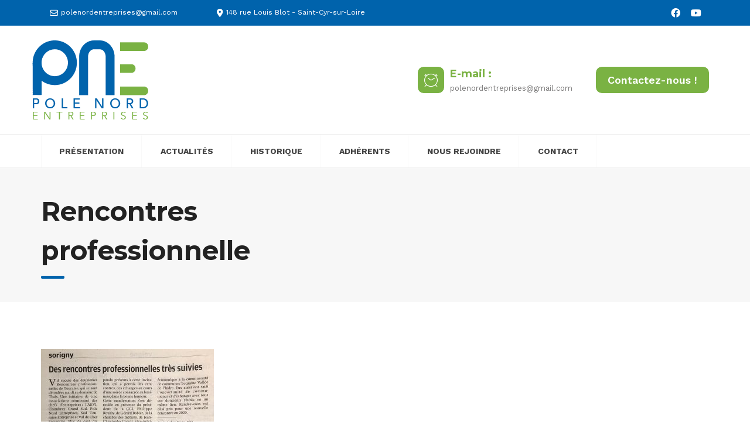

--- FILE ---
content_type: text/html; charset=UTF-8
request_url: https://polenordentreprises.com/rencontres-professionnelle/
body_size: 19366
content:
<!DOCTYPE html>
<html lang="fr-FR">
<head>
    <meta charset="UTF-8">
    <meta name="viewport" content="width=device-width, initial-scale=1">
    <link rel="profile" href="http://gmpg.org/xfn/11">
    <link rel="pingback" href="https://polenordentreprises.com/xmlrpc.php">
        <title>Rencontres professionnelle &#8211; Pole Nord Entreprises</title>

    <meta name='robots' content='max-image-preview:large' />
	<style>img:is([sizes="auto" i], [sizes^="auto," i]) { contain-intrinsic-size: 3000px 1500px }</style>
	<link rel='dns-prefetch' href='//fonts.googleapis.com' />
<link rel="alternate" type="application/rss+xml" title="Pole Nord Entreprises &raquo; Flux" href="https://polenordentreprises.com/feed/" />
<link rel="alternate" type="application/rss+xml" title="Pole Nord Entreprises &raquo; Flux des commentaires" href="https://polenordentreprises.com/comments/feed/" />
<script type="text/javascript">
/* <![CDATA[ */
window._wpemojiSettings = {"baseUrl":"https:\/\/s.w.org\/images\/core\/emoji\/16.0.1\/72x72\/","ext":".png","svgUrl":"https:\/\/s.w.org\/images\/core\/emoji\/16.0.1\/svg\/","svgExt":".svg","source":{"concatemoji":"https:\/\/polenordentreprises.com\/wp-includes\/js\/wp-emoji-release.min.js?ver=6.8.3"}};
/*! This file is auto-generated */
!function(s,n){var o,i,e;function c(e){try{var t={supportTests:e,timestamp:(new Date).valueOf()};sessionStorage.setItem(o,JSON.stringify(t))}catch(e){}}function p(e,t,n){e.clearRect(0,0,e.canvas.width,e.canvas.height),e.fillText(t,0,0);var t=new Uint32Array(e.getImageData(0,0,e.canvas.width,e.canvas.height).data),a=(e.clearRect(0,0,e.canvas.width,e.canvas.height),e.fillText(n,0,0),new Uint32Array(e.getImageData(0,0,e.canvas.width,e.canvas.height).data));return t.every(function(e,t){return e===a[t]})}function u(e,t){e.clearRect(0,0,e.canvas.width,e.canvas.height),e.fillText(t,0,0);for(var n=e.getImageData(16,16,1,1),a=0;a<n.data.length;a++)if(0!==n.data[a])return!1;return!0}function f(e,t,n,a){switch(t){case"flag":return n(e,"\ud83c\udff3\ufe0f\u200d\u26a7\ufe0f","\ud83c\udff3\ufe0f\u200b\u26a7\ufe0f")?!1:!n(e,"\ud83c\udde8\ud83c\uddf6","\ud83c\udde8\u200b\ud83c\uddf6")&&!n(e,"\ud83c\udff4\udb40\udc67\udb40\udc62\udb40\udc65\udb40\udc6e\udb40\udc67\udb40\udc7f","\ud83c\udff4\u200b\udb40\udc67\u200b\udb40\udc62\u200b\udb40\udc65\u200b\udb40\udc6e\u200b\udb40\udc67\u200b\udb40\udc7f");case"emoji":return!a(e,"\ud83e\udedf")}return!1}function g(e,t,n,a){var r="undefined"!=typeof WorkerGlobalScope&&self instanceof WorkerGlobalScope?new OffscreenCanvas(300,150):s.createElement("canvas"),o=r.getContext("2d",{willReadFrequently:!0}),i=(o.textBaseline="top",o.font="600 32px Arial",{});return e.forEach(function(e){i[e]=t(o,e,n,a)}),i}function t(e){var t=s.createElement("script");t.src=e,t.defer=!0,s.head.appendChild(t)}"undefined"!=typeof Promise&&(o="wpEmojiSettingsSupports",i=["flag","emoji"],n.supports={everything:!0,everythingExceptFlag:!0},e=new Promise(function(e){s.addEventListener("DOMContentLoaded",e,{once:!0})}),new Promise(function(t){var n=function(){try{var e=JSON.parse(sessionStorage.getItem(o));if("object"==typeof e&&"number"==typeof e.timestamp&&(new Date).valueOf()<e.timestamp+604800&&"object"==typeof e.supportTests)return e.supportTests}catch(e){}return null}();if(!n){if("undefined"!=typeof Worker&&"undefined"!=typeof OffscreenCanvas&&"undefined"!=typeof URL&&URL.createObjectURL&&"undefined"!=typeof Blob)try{var e="postMessage("+g.toString()+"("+[JSON.stringify(i),f.toString(),p.toString(),u.toString()].join(",")+"));",a=new Blob([e],{type:"text/javascript"}),r=new Worker(URL.createObjectURL(a),{name:"wpTestEmojiSupports"});return void(r.onmessage=function(e){c(n=e.data),r.terminate(),t(n)})}catch(e){}c(n=g(i,f,p,u))}t(n)}).then(function(e){for(var t in e)n.supports[t]=e[t],n.supports.everything=n.supports.everything&&n.supports[t],"flag"!==t&&(n.supports.everythingExceptFlag=n.supports.everythingExceptFlag&&n.supports[t]);n.supports.everythingExceptFlag=n.supports.everythingExceptFlag&&!n.supports.flag,n.DOMReady=!1,n.readyCallback=function(){n.DOMReady=!0}}).then(function(){return e}).then(function(){var e;n.supports.everything||(n.readyCallback(),(e=n.source||{}).concatemoji?t(e.concatemoji):e.wpemoji&&e.twemoji&&(t(e.twemoji),t(e.wpemoji)))}))}((window,document),window._wpemojiSettings);
/* ]]> */
</script>
<style id='wp-emoji-styles-inline-css' type='text/css'>

	img.wp-smiley, img.emoji {
		display: inline !important;
		border: none !important;
		box-shadow: none !important;
		height: 1em !important;
		width: 1em !important;
		margin: 0 0.07em !important;
		vertical-align: -0.1em !important;
		background: none !important;
		padding: 0 !important;
	}
</style>
<link rel='stylesheet' id='wp-block-library-css' href='https://polenordentreprises.com/wp-includes/css/dist/block-library/style.min.css?ver=6.8.3' type='text/css' media='all' />
<style id='wp-block-library-theme-inline-css' type='text/css'>
.wp-block-audio :where(figcaption){color:#555;font-size:13px;text-align:center}.is-dark-theme .wp-block-audio :where(figcaption){color:#ffffffa6}.wp-block-audio{margin:0 0 1em}.wp-block-code{border:1px solid #ccc;border-radius:4px;font-family:Menlo,Consolas,monaco,monospace;padding:.8em 1em}.wp-block-embed :where(figcaption){color:#555;font-size:13px;text-align:center}.is-dark-theme .wp-block-embed :where(figcaption){color:#ffffffa6}.wp-block-embed{margin:0 0 1em}.blocks-gallery-caption{color:#555;font-size:13px;text-align:center}.is-dark-theme .blocks-gallery-caption{color:#ffffffa6}:root :where(.wp-block-image figcaption){color:#555;font-size:13px;text-align:center}.is-dark-theme :root :where(.wp-block-image figcaption){color:#ffffffa6}.wp-block-image{margin:0 0 1em}.wp-block-pullquote{border-bottom:4px solid;border-top:4px solid;color:currentColor;margin-bottom:1.75em}.wp-block-pullquote cite,.wp-block-pullquote footer,.wp-block-pullquote__citation{color:currentColor;font-size:.8125em;font-style:normal;text-transform:uppercase}.wp-block-quote{border-left:.25em solid;margin:0 0 1.75em;padding-left:1em}.wp-block-quote cite,.wp-block-quote footer{color:currentColor;font-size:.8125em;font-style:normal;position:relative}.wp-block-quote:where(.has-text-align-right){border-left:none;border-right:.25em solid;padding-left:0;padding-right:1em}.wp-block-quote:where(.has-text-align-center){border:none;padding-left:0}.wp-block-quote.is-large,.wp-block-quote.is-style-large,.wp-block-quote:where(.is-style-plain){border:none}.wp-block-search .wp-block-search__label{font-weight:700}.wp-block-search__button{border:1px solid #ccc;padding:.375em .625em}:where(.wp-block-group.has-background){padding:1.25em 2.375em}.wp-block-separator.has-css-opacity{opacity:.4}.wp-block-separator{border:none;border-bottom:2px solid;margin-left:auto;margin-right:auto}.wp-block-separator.has-alpha-channel-opacity{opacity:1}.wp-block-separator:not(.is-style-wide):not(.is-style-dots){width:100px}.wp-block-separator.has-background:not(.is-style-dots){border-bottom:none;height:1px}.wp-block-separator.has-background:not(.is-style-wide):not(.is-style-dots){height:2px}.wp-block-table{margin:0 0 1em}.wp-block-table td,.wp-block-table th{word-break:normal}.wp-block-table :where(figcaption){color:#555;font-size:13px;text-align:center}.is-dark-theme .wp-block-table :where(figcaption){color:#ffffffa6}.wp-block-video :where(figcaption){color:#555;font-size:13px;text-align:center}.is-dark-theme .wp-block-video :where(figcaption){color:#ffffffa6}.wp-block-video{margin:0 0 1em}:root :where(.wp-block-template-part.has-background){margin-bottom:0;margin-top:0;padding:1.25em 2.375em}
</style>
<style id='classic-theme-styles-inline-css' type='text/css'>
/*! This file is auto-generated */
.wp-block-button__link{color:#fff;background-color:#32373c;border-radius:9999px;box-shadow:none;text-decoration:none;padding:calc(.667em + 2px) calc(1.333em + 2px);font-size:1.125em}.wp-block-file__button{background:#32373c;color:#fff;text-decoration:none}
</style>
<style id='global-styles-inline-css' type='text/css'>
:root{--wp--preset--aspect-ratio--square: 1;--wp--preset--aspect-ratio--4-3: 4/3;--wp--preset--aspect-ratio--3-4: 3/4;--wp--preset--aspect-ratio--3-2: 3/2;--wp--preset--aspect-ratio--2-3: 2/3;--wp--preset--aspect-ratio--16-9: 16/9;--wp--preset--aspect-ratio--9-16: 9/16;--wp--preset--color--black: #000000;--wp--preset--color--cyan-bluish-gray: #abb8c3;--wp--preset--color--white: #ffffff;--wp--preset--color--pale-pink: #f78da7;--wp--preset--color--vivid-red: #cf2e2e;--wp--preset--color--luminous-vivid-orange: #ff6900;--wp--preset--color--luminous-vivid-amber: #fcb900;--wp--preset--color--light-green-cyan: #7bdcb5;--wp--preset--color--vivid-green-cyan: #00d084;--wp--preset--color--pale-cyan-blue: #8ed1fc;--wp--preset--color--vivid-cyan-blue: #0693e3;--wp--preset--color--vivid-purple: #9b51e0;--wp--preset--gradient--vivid-cyan-blue-to-vivid-purple: linear-gradient(135deg,rgba(6,147,227,1) 0%,rgb(155,81,224) 100%);--wp--preset--gradient--light-green-cyan-to-vivid-green-cyan: linear-gradient(135deg,rgb(122,220,180) 0%,rgb(0,208,130) 100%);--wp--preset--gradient--luminous-vivid-amber-to-luminous-vivid-orange: linear-gradient(135deg,rgba(252,185,0,1) 0%,rgba(255,105,0,1) 100%);--wp--preset--gradient--luminous-vivid-orange-to-vivid-red: linear-gradient(135deg,rgba(255,105,0,1) 0%,rgb(207,46,46) 100%);--wp--preset--gradient--very-light-gray-to-cyan-bluish-gray: linear-gradient(135deg,rgb(238,238,238) 0%,rgb(169,184,195) 100%);--wp--preset--gradient--cool-to-warm-spectrum: linear-gradient(135deg,rgb(74,234,220) 0%,rgb(151,120,209) 20%,rgb(207,42,186) 40%,rgb(238,44,130) 60%,rgb(251,105,98) 80%,rgb(254,248,76) 100%);--wp--preset--gradient--blush-light-purple: linear-gradient(135deg,rgb(255,206,236) 0%,rgb(152,150,240) 100%);--wp--preset--gradient--blush-bordeaux: linear-gradient(135deg,rgb(254,205,165) 0%,rgb(254,45,45) 50%,rgb(107,0,62) 100%);--wp--preset--gradient--luminous-dusk: linear-gradient(135deg,rgb(255,203,112) 0%,rgb(199,81,192) 50%,rgb(65,88,208) 100%);--wp--preset--gradient--pale-ocean: linear-gradient(135deg,rgb(255,245,203) 0%,rgb(182,227,212) 50%,rgb(51,167,181) 100%);--wp--preset--gradient--electric-grass: linear-gradient(135deg,rgb(202,248,128) 0%,rgb(113,206,126) 100%);--wp--preset--gradient--midnight: linear-gradient(135deg,rgb(2,3,129) 0%,rgb(40,116,252) 100%);--wp--preset--font-size--small: 13px;--wp--preset--font-size--medium: 20px;--wp--preset--font-size--large: 36px;--wp--preset--font-size--x-large: 42px;--wp--preset--spacing--20: 0.44rem;--wp--preset--spacing--30: 0.67rem;--wp--preset--spacing--40: 1rem;--wp--preset--spacing--50: 1.5rem;--wp--preset--spacing--60: 2.25rem;--wp--preset--spacing--70: 3.38rem;--wp--preset--spacing--80: 5.06rem;--wp--preset--shadow--natural: 6px 6px 9px rgba(0, 0, 0, 0.2);--wp--preset--shadow--deep: 12px 12px 50px rgba(0, 0, 0, 0.4);--wp--preset--shadow--sharp: 6px 6px 0px rgba(0, 0, 0, 0.2);--wp--preset--shadow--outlined: 6px 6px 0px -3px rgba(255, 255, 255, 1), 6px 6px rgba(0, 0, 0, 1);--wp--preset--shadow--crisp: 6px 6px 0px rgba(0, 0, 0, 1);}:where(.is-layout-flex){gap: 0.5em;}:where(.is-layout-grid){gap: 0.5em;}body .is-layout-flex{display: flex;}.is-layout-flex{flex-wrap: wrap;align-items: center;}.is-layout-flex > :is(*, div){margin: 0;}body .is-layout-grid{display: grid;}.is-layout-grid > :is(*, div){margin: 0;}:where(.wp-block-columns.is-layout-flex){gap: 2em;}:where(.wp-block-columns.is-layout-grid){gap: 2em;}:where(.wp-block-post-template.is-layout-flex){gap: 1.25em;}:where(.wp-block-post-template.is-layout-grid){gap: 1.25em;}.has-black-color{color: var(--wp--preset--color--black) !important;}.has-cyan-bluish-gray-color{color: var(--wp--preset--color--cyan-bluish-gray) !important;}.has-white-color{color: var(--wp--preset--color--white) !important;}.has-pale-pink-color{color: var(--wp--preset--color--pale-pink) !important;}.has-vivid-red-color{color: var(--wp--preset--color--vivid-red) !important;}.has-luminous-vivid-orange-color{color: var(--wp--preset--color--luminous-vivid-orange) !important;}.has-luminous-vivid-amber-color{color: var(--wp--preset--color--luminous-vivid-amber) !important;}.has-light-green-cyan-color{color: var(--wp--preset--color--light-green-cyan) !important;}.has-vivid-green-cyan-color{color: var(--wp--preset--color--vivid-green-cyan) !important;}.has-pale-cyan-blue-color{color: var(--wp--preset--color--pale-cyan-blue) !important;}.has-vivid-cyan-blue-color{color: var(--wp--preset--color--vivid-cyan-blue) !important;}.has-vivid-purple-color{color: var(--wp--preset--color--vivid-purple) !important;}.has-black-background-color{background-color: var(--wp--preset--color--black) !important;}.has-cyan-bluish-gray-background-color{background-color: var(--wp--preset--color--cyan-bluish-gray) !important;}.has-white-background-color{background-color: var(--wp--preset--color--white) !important;}.has-pale-pink-background-color{background-color: var(--wp--preset--color--pale-pink) !important;}.has-vivid-red-background-color{background-color: var(--wp--preset--color--vivid-red) !important;}.has-luminous-vivid-orange-background-color{background-color: var(--wp--preset--color--luminous-vivid-orange) !important;}.has-luminous-vivid-amber-background-color{background-color: var(--wp--preset--color--luminous-vivid-amber) !important;}.has-light-green-cyan-background-color{background-color: var(--wp--preset--color--light-green-cyan) !important;}.has-vivid-green-cyan-background-color{background-color: var(--wp--preset--color--vivid-green-cyan) !important;}.has-pale-cyan-blue-background-color{background-color: var(--wp--preset--color--pale-cyan-blue) !important;}.has-vivid-cyan-blue-background-color{background-color: var(--wp--preset--color--vivid-cyan-blue) !important;}.has-vivid-purple-background-color{background-color: var(--wp--preset--color--vivid-purple) !important;}.has-black-border-color{border-color: var(--wp--preset--color--black) !important;}.has-cyan-bluish-gray-border-color{border-color: var(--wp--preset--color--cyan-bluish-gray) !important;}.has-white-border-color{border-color: var(--wp--preset--color--white) !important;}.has-pale-pink-border-color{border-color: var(--wp--preset--color--pale-pink) !important;}.has-vivid-red-border-color{border-color: var(--wp--preset--color--vivid-red) !important;}.has-luminous-vivid-orange-border-color{border-color: var(--wp--preset--color--luminous-vivid-orange) !important;}.has-luminous-vivid-amber-border-color{border-color: var(--wp--preset--color--luminous-vivid-amber) !important;}.has-light-green-cyan-border-color{border-color: var(--wp--preset--color--light-green-cyan) !important;}.has-vivid-green-cyan-border-color{border-color: var(--wp--preset--color--vivid-green-cyan) !important;}.has-pale-cyan-blue-border-color{border-color: var(--wp--preset--color--pale-cyan-blue) !important;}.has-vivid-cyan-blue-border-color{border-color: var(--wp--preset--color--vivid-cyan-blue) !important;}.has-vivid-purple-border-color{border-color: var(--wp--preset--color--vivid-purple) !important;}.has-vivid-cyan-blue-to-vivid-purple-gradient-background{background: var(--wp--preset--gradient--vivid-cyan-blue-to-vivid-purple) !important;}.has-light-green-cyan-to-vivid-green-cyan-gradient-background{background: var(--wp--preset--gradient--light-green-cyan-to-vivid-green-cyan) !important;}.has-luminous-vivid-amber-to-luminous-vivid-orange-gradient-background{background: var(--wp--preset--gradient--luminous-vivid-amber-to-luminous-vivid-orange) !important;}.has-luminous-vivid-orange-to-vivid-red-gradient-background{background: var(--wp--preset--gradient--luminous-vivid-orange-to-vivid-red) !important;}.has-very-light-gray-to-cyan-bluish-gray-gradient-background{background: var(--wp--preset--gradient--very-light-gray-to-cyan-bluish-gray) !important;}.has-cool-to-warm-spectrum-gradient-background{background: var(--wp--preset--gradient--cool-to-warm-spectrum) !important;}.has-blush-light-purple-gradient-background{background: var(--wp--preset--gradient--blush-light-purple) !important;}.has-blush-bordeaux-gradient-background{background: var(--wp--preset--gradient--blush-bordeaux) !important;}.has-luminous-dusk-gradient-background{background: var(--wp--preset--gradient--luminous-dusk) !important;}.has-pale-ocean-gradient-background{background: var(--wp--preset--gradient--pale-ocean) !important;}.has-electric-grass-gradient-background{background: var(--wp--preset--gradient--electric-grass) !important;}.has-midnight-gradient-background{background: var(--wp--preset--gradient--midnight) !important;}.has-small-font-size{font-size: var(--wp--preset--font-size--small) !important;}.has-medium-font-size{font-size: var(--wp--preset--font-size--medium) !important;}.has-large-font-size{font-size: var(--wp--preset--font-size--large) !important;}.has-x-large-font-size{font-size: var(--wp--preset--font-size--x-large) !important;}
:where(.wp-block-post-template.is-layout-flex){gap: 1.25em;}:where(.wp-block-post-template.is-layout-grid){gap: 1.25em;}
:where(.wp-block-columns.is-layout-flex){gap: 2em;}:where(.wp-block-columns.is-layout-grid){gap: 2em;}
:root :where(.wp-block-pullquote){font-size: 1.5em;line-height: 1.6;}
</style>
<link rel='stylesheet' id='contact-form-7-css' href='https://polenordentreprises.com/wp-content/plugins/contact-form-7/includes/css/styles.css?ver=6.1' type='text/css' media='all' />
<link rel='stylesheet' id='google-fonts-css' href='https://fonts.googleapis.com/css?family=Montserrat%3A400%2C700%7CWork+Sans%3A300%2C400%2C500%2C600%2C700&#038;subset=latin%2Clatin-ext' type='text/css' media='all' />
<link rel='stylesheet' id='bootstrap-css' href='https://polenordentreprises.com/wp-content/themes/tech-life/css/bootstrap.min.css?ver=6.8.3' type='text/css' media='all' />
<link rel='stylesheet' id='style-css' href='https://polenordentreprises.com/wp-content/themes/tech-life/style.css?ver=6.8.3' type='text/css' media='all' />
<style id='style-inline-css' type='text/css'>

            .cart-icon,
            .nav-cart-badge{
                display: none;
            }

            .search-toggle{
                display: none;
            }
            

            .my-account-toggle{
                display: none !important;
            }

            .share-product-wrapper{
                display: none !important;
            }

            .header-top{
                background: #1a59ad;
            }

            .header-top,
            .header-top a{
                color: #ffffff !important;
            }

            .header-top i{
                color: #ffffff !important;
            }
.header-top-mobile{
    display: block !important;
}


    .footer-nav-menu li a,
    .site-info-inner,
    .social-menu li a{
        color: #ffffff;
    }

    .site-info,
    .site-info-inner{
        background: #0066bf !important;
    }

    .site-info-wrapper{
        background: #0066bf !important;
    }
.header-top {
    background: #0063AC !important;
}
.main-navigation li:hover > a, .navbar-nav > li > a:hover, .header-six .navbar-nav > li > a:hover {
    color: #0063AC !important;
    border-bottom-color: #7AB243 !important;
}
.header-six .header-contact-info .icon-wrapper {
    background: #7AB243 !important;
}
.header-four .header-contact-info h6, .header-four .header-contact-info h6 a {
    color: #7AB243 !important;
}
.header-four .quote-btn a, .header-six .quote-btn a {
    background: #7AB243 !important;
}

.vc_btn3.vc_btn3-color-juicy-pink, .vc_btn3.vc_btn3-color-juicy-pink.vc_btn3-style-flat {

    background-color: #7ab243;
}

.dnone{
display:none;
}

/*.service-read-more{
display:none;
}*/
    

.header-contact-info.call-info {
    display: none;
}
    
.vc_btn3.vc_btn3-color-juicy-pink.vc_btn3-style-flat:focus, .vc_btn3.vc_btn3-color-juicy-pink.vc_btn3-style-flat:hover, .vc_btn3.vc_btn3-color-juicy-pink:focus, .vc_btn3.vc_btn3-color-juicy-pink:hover {

    background-color: #0063AC;
}

.header-six .navbar-nav > li{
    padding: 0 12px;
}
@media screen and (min-width: 992px) and (max-width: 1200px) {
  .header-six .navbar-nav > li{
    padding: 0 5px !important;
}
.header-six .navbar-nav > li > a {
    font-size: 13px !important;
}
}

.isotope-cat-container{
display: flex;
flex-wrap: wrap;
}

.iso-cat-item{
	padding: 5px 5px;
	background-color: #f2f6f9;
	border: 4px solid #fff;
	margin: 0px 4px;
	padding-bottom: 15px;
}
.read-more-btn {
    font-weight: 600;
    font-size: 15px;
    color: #0063ac;
}

.isotope-filter {
display:none;
}

.side-mobile-menu{display:none;}

    .shop-content ul.products li.product, .shop-content .woocommerce-page ul.products li.product {
        width: 22.13%;
    }

    @media screen and (max-width: 800px){
        .shop-content .woocommerce ul.products li.product, .shop-content .woocommerce-page ul.products li.product {
            width: 100%;
        }
    }

    body {
        font-family: ;
        color:  ;
        font-size: 13px;
        line-height: ;
        font-style: ;
        font-variant: ;
        font-weight: ;
        letter-spacing: ;
        text-decoration: ;
        text-transform: ;
    }

    h5  {
        font-family:  !important;
        color:  ;
        font-size: 16px;
        line-height: ;
        font-style: ;
        font-variant: ;
        font-weight: ;
        letter-spacing: ;
        text-decoration: ;
        text-transform: ;
    }

    .blog-single-featured{
        display: none;
    }

    .entry-meta{
        display: none;
    }

    .related-posts{
        display: none;
    }

    .author-box{
        display: none;
    }

    a,
    .header-section .header-section-contact-info h6 a:hover,
    .header-section .navbar-nav > li > a:hover,
    .site-title a:hover,
    .header-section .nav-icons-right a:hover,
    .header-section .nav-icons-right .search-toggle:hover,
    .header-thirteen .header-social a:hover,
    .header-top .header-top-email a:hover,
    .header-top .header-top-appointment a:hover,
    .side-contact-item .icon-wrapper i,
    .mobile-logo-area-call-contact .icon-wrapper i,
    .main-navigation li:hover > a,
    .main-navigation ul ul li a:hover,
    .main-navigation a:hover,
    .nav-icon:hover,
    .nav-icon a:hover,
    .sticky-header-wrapper .nav-icons-right a:hover,
    .sticky-header-wrapper .nav-icons-right .search-toggle:hover,
    .stronghold-menu > li.mega-menu > ul.sub-menu > .menu-item-has-children > a:hover,
    .strhld-breadcrumb .breadcrumb-trail a:hover,
    .header-four .icon-wrapper i,
    .header-four .header-contact-info h6,
    .side-menu-fixed .side-menu-nav ul li ul li a,
    .side-menu-nav .stronghold-menu > li.mega-menu ul a,
    .side-menu-nav .stronghold-menu li ul li a,
    .side-menu-nav ul ul li:hover > ul li a,
    .side-menu-nav .stronghold-menu li .menu-item-has-children > a:after,
    .footer-nav-menu li a:hover,
    .opening-hours-wid li i,
    .company-info-wid li i,
    .widget_nav_menu ul li a:before,
    .sticky-post,
    .entry-title a:hover,
    .entry-meta a:hover,
    .single-post .post-navigation a:hover,
    .share-bar ul li:hover > a,
    .author-name a:hover,
    .author_soclinks li a:hover,
    .required,
    .read-more-btn:hover,
    .read-more-btn:after,
    .team-member-main-name a:hover,
    .service-main-name a:hover,
    .woocommerce div.product p.price,
    .woocommerce div.product span.price,
    .woocommerce div.product .stock,
    .quickview-wrapper .product-info .price,
    .quickview-wrapper .product-info .stock,
    .woocommerce .star-rating span,
    .woocommerce span.onsale:after,
    .woocommerce ul.products li.product .price,
    .WC-product-name a:hover,
    .quickview-product-title a:hover,
    .added-product:before,
    .stronghold-blog-items .stronghold-blog-info h5 a:hover,
    .stronghold-blog-grid-items .stronghold-blog-info h5 a:hover,
    .stronghold-products .product-name-sc a:hover,
    .stronghold-products-grid .product-name-sc a:hover,
    .stronghold-products .product-category-name a:hover,
    .stronghold-products-grid-filter .product-name-sc a:hover,
    .stronghold-products .product-price,
    .stronghold-products-grid .product-price,
    .stronghold-products-grid-filter .product-price,
    .stronghold-products .onsale:after,
    .stronghold-products-grid .onsale:after,
    .stronghold-products-grid-filter .onsale:after,
    .stronghold-serviceslist li a:after,
    .stronghold-testim-text i,
    .accordion-item-title:after,
    .accordion-item-title.active:after,
    .service-product-overlay-price,
    .gallery-grid-item-title a:hover,
    .project-grid-item-title a:hover,
    .wpcf7-form .input-group .input-icon,
    .arrow_next,
    .arrow_prev,
    .carousel_arrow_nav_top .arrow_prev_top,
    .heading-subtitle,
    .carousel_arrow_nav_top .arrow_next_top,
    .header-nine .main-navigation .navbar-nav>.current-menu-item > a,
    .header-nine .main-navigation .navbar-nav>.current_page_item > a,
    .header-eight .main-navigation .current-menu-item > a,
    .header-eight .main-navigation .current_page_item > a,
    .header-ten .main-navigation .current-menu-item > a,
    .header-ten .main-navigation .current_page_item > a,
    .header-seven .header-contact-info i,
    .stronghold-custom-menu li a:after,
    .stronghold-pricing-table .pricing-rate .pricing-value,
    .stronghold-pricing-table .pricing-rate .pricing-period,
    .tech-life-company-info-widget .company-info-social-item a,
    .header-fourteen .header-contact-info i,
    .header-eight .header-contact-info i, 
    .header-ten .header-contact-info i
    {
        color: #0063AC;
    }

    .btn,
    button,
    input[type="button"],
    input[type="reset"],
    input[type="submit"],
    .contact-item,
    .main-navigation ul ul li:hover,
    .strhld-page-title h1:after,
    .strhld-page-title .page-title-element:after,
    .hamburger-inner,
    .hamburger-inner:after, .hamburger-inner:before,
    .mobile-menu li,
    .header-three .bottom-header-wrap,
    .header-four .quote-btn a,
    .side-menu-fixed,
    .side-menu-nav .stronghold-menu > li.mega-menu ul li:hover,
    .side-menu-nav .stronghold-menu li ul li:hover,
    .header-six .header-contact-info .icon-wrapper,
    .header-six .quote-btn a,
    .header-seven .bottom-header,
    .header-eight .bottom-header,
    .header-ten .bottom-header,
    .header-seven .header-social .social-menu li a,
    .header-seven .header-contact-info .icon-wrapper,
    .header-eight .header-contact-info .icon-wrapper,
    .header-eight .quote-btn a,
    .header-ten .header-contact-info .icon-wrapper,
    .header-ten .quote-btn a,
    .header-twelve .quote-btn a,
    .widget_tag_cloud a:hover,
    .social-widget-item a,
    .article-wrapper .entry-title:after,
    .search-content .result-icon,
    .home-btn,
    .service-main-name:after,
    .team-member-main-pos:after,
    .team-member-block-social-list li a:hover,
    .woocommerce #content h2:after,
    .woocommerce-page #content h2:after,
    .quickview-product-title:after,
    .quickview-wrapper .product-info form.cart .button:hover,
    .quick-cart-wrapper,
    .woocommerce-account .woocommerce-MyAccount-navigation ul li a:hover,
    .woocommerce #respond input#submit.alt,
    .woocommerce a.button.alt,
    .woocommerce button.button.alt,
    .woocommerce input.button.alt,
    .woocommerce #respond input#submit.alt.disabled, .woocommerce #respond input#submit.alt.disabled:hover, .woocommerce #respond input#submit.alt:disabled, .woocommerce #respond input#submit.alt:disabled:hover, .woocommerce #respond input#submit.alt:disabled[disabled], .woocommerce #respond input#submit.alt:disabled[disabled]:hover, .woocommerce a.button.alt.disabled, .woocommerce a.button.alt.disabled:hover, .woocommerce a.button.alt:disabled, .woocommerce a.button.alt:disabled:hover, .woocommerce a.button.alt:disabled[disabled], .woocommerce a.button.alt:disabled[disabled]:hover, .woocommerce button.button.alt.disabled, .woocommerce button.button.alt.disabled:hover, .woocommerce button.button.alt:disabled, .woocommerce button.button.alt:disabled:hover, .woocommerce button.button.alt:disabled[disabled], .woocommerce button.button.alt:disabled[disabled]:hover, .woocommerce input.button.alt.disabled, .woocommerce input.button.alt.disabled:hover, .woocommerce input.button.alt:disabled, .woocommerce input.button.alt:disabled:hover, .woocommerce input.button.alt:disabled[disabled], .woocommerce input.button.alt:disabled[disabled]:hover,
    .woocommerce #respond input#submit.alt:hover,
    .woocommerce a.button.alt:hover,
    .woocommerce button.button.alt:hover,
    .woocommerce input.button.alt:hover,
    .woocommerce #respond input#submit,
    .woocommerce a.button,
    .woocommerce button.button,
    .woocommerce input.button,
    .cart-preview .cart-preview-cart,
    .cart-preview .cart-preview-checkout,
    .widget_product_tag_cloud .tagcloud a:hover,
    .stronghold-blog-items .stronghold-blog-info h5:after,
    .stronghold-blog-grid-items .stronghold-blog-info h5:after,
    .blog-date-overlay,
    .counter-separator,
    .heading-separator,
    .pricing-table-btn,
    .stronghold-pricing-table .pricing-table-header,
    .product-added:before,
    .stronghold-serviceslist li:hover > a,
    .stronghold-serviceslist-active,
    .gallery-grid-item-title:after,
    .project-grid-item-title:after,
    .hover-overlay,
    .blog-featured-img-overlay,
    .stronghold-custom-menu .link-active,
    .article-navigation .current,
    .article-navigation .page-numbers:hover,
    .stronghold-custom-menu li a:hover,
    .stronghold-gallery-wrapper .gallery-img-caption-wrap
    {
        background: #0063AC;
    }

    .nav-cart-badge,
    .woocommerce span.onsale,
    .woocommerce nav.woocommerce-pagination ul li a:focus,
    .woocommerce nav.woocommerce-pagination ul li a:hover,
    .woocommerce nav.woocommerce-pagination ul li span.current,
    .woocommerce .widget_price_filter .ui-slider .ui-slider-range,
    .woocommerce .widget_price_filter .ui-slider .ui-slider-handle,
    .stronghold-products .onsale,
    .stronghold-products-grid .onsale,
    .stronghold-products-grid-filter .onsale,
            #to-top:hover
    {
        background-color: #0063AC;
    }

    .header-three .main-navigation .navbar-nav>.current-menu-item > a,
    .header-three .main-navigation .navbar-nav>.current_page_item > a,
    .header-three .navbar-nav>li>a:hover,
    .header-four .main-navigation .current-menu-item > a,
    .header-four .main-navigation .current_page_item > a,
    .header-seven .main-navigation .navbar-nav>.current-menu-item > a,
    .header-seven .main-navigation .navbar-nav>.current_page_item > a {
        color: #fff !important;
        opacity: 0.8;
    }

    .side-menu-nav .stronghold-menu > li.mega-menu ul li i,
    .side-menu-nav .stronghold-menu li ul li i,
    .header-six .navbar-nav>li>a:hover,
    .footer-area a:hover,
    .header-two .main-navigation .current-menu-item > a,
    .header-two .main-navigation .current_page_item > a,
    .header-six .main-navigation .navbar-nav>.current-menu-item > a,
    .header-six .main-navigation .navbar-nav>.current_page_item > a,
    .header-section .main-navigation .current-menu-item > a, 
    .header-section .main-navigation .current_page_item > a, 
    .header-two .main-navigation .current-menu-item > a, 
    .header-two .main-navigation .current_page_item > a, 
    .header-twelve .main-navigation .current-menu-item > a, 
    .header-twelve .main-navigation .current_page_item > a, 
    .header-thirteen .main-navigation .current-menu-item > a, 
    .header-thirteen .main-navigation .current_page_item > a
    {
        color: #0063AC !important;
    }



    blockquote,
    .quickview-loader{
        border-left: 5px solid #0063AC;
    }

    .header-section .navbar-nav > li:hover{
        border-top: 3px solid #0063AC;
    }

    .nav-icons-right a:hover,
    .nav-icons-right .search-toggle:hover{
        border-bottom: 3px solid #0063AC;
    }

    .header-six .navbar-nav>li>a:hover{
       border-bottom-color: #0063AC;
   }

   .call-link a:hover,
   .header-four .quote-btn a:hover, 
   .header-eleven .quote-btn a:hover, 
   .header-twelve .quote-btn a:hover{
      border: 1px solid #0063AC;
      color: #0063AC;
  }
</style>
<link rel='stylesheet' id='animate-css' href='https://polenordentreprises.com/wp-content/themes/tech-life/css/animate.min.css?ver=6.8.3' type='text/css' media='all' />
<link rel='stylesheet' id='baguettebox-css' href='https://polenordentreprises.com/wp-content/themes/tech-life/css/baguettebox.min.css?ver=6.8.3' type='text/css' media='all' />
<link rel='stylesheet' id='techlifefont-css' href='https://polenordentreprises.com/wp-content/themes/tech-life/css/techlifefont.min.css?ver=6.8.3' type='text/css' media='all' />
<link rel='stylesheet' id='fontawesome-css' href='https://polenordentreprises.com/wp-content/themes/tech-life/css/font-awesome.min.css?ver=6.8.3' type='text/css' media='all' />
<link rel='stylesheet' id='hamburgers-css' href='https://polenordentreprises.com/wp-content/themes/tech-life/css/hamburgers.min.css?ver=6.8.3' type='text/css' media='all' />
<link rel='stylesheet' id='justified-css' href='https://polenordentreprises.com/wp-content/themes/tech-life/css/justified.min.css?ver=6.8.3' type='text/css' media='all' />
<link rel='stylesheet' id='prettyphoto-css' href='https://polenordentreprises.com/wp-content/plugins/js_composer/assets/lib/vendor/prettyphoto/css/prettyPhoto.min.css?ver=8.4.1' type='text/css' media='all' />
<link rel='stylesheet' id='remodal-css' href='https://polenordentreprises.com/wp-content/themes/tech-life/css/remodal.min.css?ver=6.8.3' type='text/css' media='all' />
<link rel='stylesheet' id='remodalstyle-css' href='https://polenordentreprises.com/wp-content/themes/tech-life/css/remodalstyle.min.css?ver=6.8.3' type='text/css' media='all' />
<link rel='stylesheet' id='selectric-css' href='https://polenordentreprises.com/wp-content/themes/tech-life/css/selectric.min.css?ver=6.8.3' type='text/css' media='all' />
<link rel='stylesheet' id='beforeafter-css' href='https://polenordentreprises.com/wp-content/themes/tech-life/css/beforeafter.min.css?ver=6.8.3' type='text/css' media='all' />
<link rel='stylesheet' id='slick-css' href='https://polenordentreprises.com/wp-content/themes/tech-life/css/slick.min.css?ver=6.8.3' type='text/css' media='all' />
<link rel='stylesheet' id='ionicons-css' href='https://polenordentreprises.com/wp-content/themes/tech-life/css/ionicons.min.css?ver=6.8.3' type='text/css' media='all' />
<link rel='stylesheet' id='stroke-css' href='https://polenordentreprises.com/wp-content/themes/tech-life/css/stroke.min.css?ver=6.8.3' type='text/css' media='all' />
<link rel='stylesheet' id='themify-css' href='https://polenordentreprises.com/wp-content/themes/tech-life/css/themify.min.css?ver=6.8.3' type='text/css' media='all' />
<link rel='stylesheet' id='linearicons-css' href='https://polenordentreprises.com/wp-content/themes/tech-life/css/linear-icons.min.css?ver=6.8.3' type='text/css' media='all' />
<script type="text/javascript" src="https://polenordentreprises.com/wp-includes/js/jquery/jquery.min.js?ver=3.7.1" id="jquery-core-js"></script>
<script type="text/javascript" src="https://polenordentreprises.com/wp-includes/js/jquery/jquery-migrate.min.js?ver=3.4.1" id="jquery-migrate-js"></script>
<script></script><link rel="https://api.w.org/" href="https://polenordentreprises.com/wp-json/" /><link rel="alternate" title="JSON" type="application/json" href="https://polenordentreprises.com/wp-json/wp/v2/posts/1400" /><link rel="EditURI" type="application/rsd+xml" title="RSD" href="https://polenordentreprises.com/xmlrpc.php?rsd" />
<meta name="generator" content="WordPress 6.8.3" />
<link rel="canonical" href="https://polenordentreprises.com/rencontres-professionnelle/" />
<link rel='shortlink' href='https://polenordentreprises.com/?p=1400' />
<link rel="alternate" title="oEmbed (JSON)" type="application/json+oembed" href="https://polenordentreprises.com/wp-json/oembed/1.0/embed?url=https%3A%2F%2Fpolenordentreprises.com%2Frencontres-professionnelle%2F" />
<link rel="alternate" title="oEmbed (XML)" type="text/xml+oembed" href="https://polenordentreprises.com/wp-json/oembed/1.0/embed?url=https%3A%2F%2Fpolenordentreprises.com%2Frencontres-professionnelle%2F&#038;format=xml" />
<style type="text/css">.recentcomments a{display:inline !important;padding:0 !important;margin:0 !important;}</style><meta name="generator" content="Powered by WPBakery Page Builder - drag and drop page builder for WordPress."/>
<meta name="generator" content="Powered by Slider Revolution 6.7.34 - responsive, Mobile-Friendly Slider Plugin for WordPress with comfortable drag and drop interface." />
<link rel="icon" href="https://polenordentreprises.com/wp-content/uploads/2025/05/FAV-polenordentreprise-150x150.png" sizes="32x32" />
<link rel="icon" href="https://polenordentreprises.com/wp-content/uploads/2025/05/FAV-polenordentreprise-300x300.png" sizes="192x192" />
<link rel="apple-touch-icon" href="https://polenordentreprises.com/wp-content/uploads/2025/05/FAV-polenordentreprise-300x300.png" />
<meta name="msapplication-TileImage" content="https://polenordentreprises.com/wp-content/uploads/2025/05/FAV-polenordentreprise-300x300.png" />
<script>function setREVStartSize(e){
			//window.requestAnimationFrame(function() {
				window.RSIW = window.RSIW===undefined ? window.innerWidth : window.RSIW;
				window.RSIH = window.RSIH===undefined ? window.innerHeight : window.RSIH;
				try {
					var pw = document.getElementById(e.c).parentNode.offsetWidth,
						newh;
					pw = pw===0 || isNaN(pw) || (e.l=="fullwidth" || e.layout=="fullwidth") ? window.RSIW : pw;
					e.tabw = e.tabw===undefined ? 0 : parseInt(e.tabw);
					e.thumbw = e.thumbw===undefined ? 0 : parseInt(e.thumbw);
					e.tabh = e.tabh===undefined ? 0 : parseInt(e.tabh);
					e.thumbh = e.thumbh===undefined ? 0 : parseInt(e.thumbh);
					e.tabhide = e.tabhide===undefined ? 0 : parseInt(e.tabhide);
					e.thumbhide = e.thumbhide===undefined ? 0 : parseInt(e.thumbhide);
					e.mh = e.mh===undefined || e.mh=="" || e.mh==="auto" ? 0 : parseInt(e.mh,0);
					if(e.layout==="fullscreen" || e.l==="fullscreen")
						newh = Math.max(e.mh,window.RSIH);
					else{
						e.gw = Array.isArray(e.gw) ? e.gw : [e.gw];
						for (var i in e.rl) if (e.gw[i]===undefined || e.gw[i]===0) e.gw[i] = e.gw[i-1];
						e.gh = e.el===undefined || e.el==="" || (Array.isArray(e.el) && e.el.length==0)? e.gh : e.el;
						e.gh = Array.isArray(e.gh) ? e.gh : [e.gh];
						for (var i in e.rl) if (e.gh[i]===undefined || e.gh[i]===0) e.gh[i] = e.gh[i-1];
											
						var nl = new Array(e.rl.length),
							ix = 0,
							sl;
						e.tabw = e.tabhide>=pw ? 0 : e.tabw;
						e.thumbw = e.thumbhide>=pw ? 0 : e.thumbw;
						e.tabh = e.tabhide>=pw ? 0 : e.tabh;
						e.thumbh = e.thumbhide>=pw ? 0 : e.thumbh;
						for (var i in e.rl) nl[i] = e.rl[i]<window.RSIW ? 0 : e.rl[i];
						sl = nl[0];
						for (var i in nl) if (sl>nl[i] && nl[i]>0) { sl = nl[i]; ix=i;}
						var m = pw>(e.gw[ix]+e.tabw+e.thumbw) ? 1 : (pw-(e.tabw+e.thumbw)) / (e.gw[ix]);
						newh =  (e.gh[ix] * m) + (e.tabh + e.thumbh);
					}
					var el = document.getElementById(e.c);
					if (el!==null && el) el.style.height = newh+"px";
					el = document.getElementById(e.c+"_wrapper");
					if (el!==null && el) {
						el.style.height = newh+"px";
						el.style.display = "block";
					}
				} catch(e){
					console.log("Failure at Presize of Slider:" + e)
				}
			//});
		  };</script>
		<style type="text/css" id="wp-custom-css">
			/* Hauteur uniforme pour les cartes de services */
.service-card {
  display: flex;
  flex-direction: column;
  justify-content: space-between;
  min-height: 250px; /* ajuste selon ton contenu */
  padding: 15px;
  background-color: #fff;
}

.service-card a {
  display: inline-block;
  margin-top: auto;
  color: #0055a5;
  font-weight: bold;
  text-decoration: none;
}

.service-card a:hover {
  text-decoration: underline;
}

		</style>
		<noscript><style> .wpb_animate_when_almost_visible { opacity: 1; }</style></noscript></head>

            <body class="wp-singular post-template-default single single-post postid-1400 single-format-standard wp-embed-responsive wp-theme-tech-life group-blog wpb-js-composer js-comp-ver-8.4.1 vc_responsive">
                
            
            
                    <div id="page" class="hfeed site ">
                        <a class="skip-link screen-reader-text" href="#main-content">Skip to content</a>

                        
<div class="container-fluid header-top">
    <div class="container">
        
                        <div class="row header-top-row">
                            
                                <div class="col-md-6 col-sm-12 col-xs-12 header-top-left">

                                    <!-- Top Left Column 1 -->
                                    
                                                                                            <div class="col-md-6 col-sm-6 col-xs-12 header-top-contact">
                                                    <i class="far fa-envelope"></i>
                                                    <p class="header-top-email">
                                                                                                                <a href="mailto:polenordentreprises@gmail.com">polenordentreprises@gmail.com</a>
                                                    </p>
                                                </div>
                                                                                                                                                                <!-- Top Left Column 1 End-->

                                    <!-- Top Left Column 2 -->
                                    
                                                                                            <div class="col-md-6 col-sm-6 col-xs-12 header-top-contact">
                                                    <div class="icon-wrapper">
                                                        <i class="fas fa-map-marker-alt"></i>
                                                    </div>
                                                    <p class="header-top-address">
                                                                                                                148 rue Louis Blot - Saint-Cyr-sur-Loire                                                     </p>
                                                </div>
                                                
                                                                              
                                    
                                    <!-- Top Left Column 2 End-->                               

                                </div>
                                                                                        <div class="col-md-6 col-sm-12 col-xs-12 header-top-right">
                                <div class="social-menu-wrapper"><ul class="social-menu social-icons-list"><li class=""><a class="" href="https://www.facebook.com/polenordentreprises/" target="_blank" title="Facebook"></a></li><li class=""><a class="" href="https://www.youtube.com/channel/UCYmZQFMCnNRgdEEMMOA28lQ" target="_blank" title="Youtube"></a></li></ul></div>                                                            </div>
                        </div>
                        
    </div>
</div>
<div class="header-six header-three header-four container-fluid">
    <div class="container">
        <div class="row logo-row">
            <div class="logo-title-wrap">

                <div class="logo-wrap">
                                                <div class="site-logo">
                                                                    <a href="https://polenordentreprises.com/" aria-label="Pole Nord Entreprises">
                                        <img width="198" height="135" src="https://polenordentreprises.com/wp-content/uploads/2018/09/logo-pne.png" class="attachment-full size-full" alt="" decoding="async" srcset="https://polenordentreprises.com/wp-content/uploads/2018/09/logo-pne.png 198w, https://polenordentreprises.com/wp-content/uploads/2018/09/logo-pne-150x102.png 150w" sizes="(max-width: 198px) 100vw, 198px" />                                    </a>

                                    
                            </div>
                                            </div>
            </div>

            <div class="header-contact-info-wrapper">

                                        <div class="header-contact-info quote-info">

                            <div class="hcontact-info quote-btn">

                                                                        <a href="http://52">Contactez-nous !</a>
                                        
                            </div>
                        </div>
                        
                                        <div class="header-contact-info open-hrs">
                            <div class="icon-wrapper">
                                                                    <i class="lnr lnr-clock"></i>
                                                                </div>
                            <div class="hcontact-info">
                                <h6>E-mail :</h6>
                                <p>polenordentreprises@gmail.com</p>
                            </div>
                        </div>
                        
                                        <div class="header-contact-info call-info">
                            <div class="icon-wrapper">
                                                                    <i class="lnr lnr-phone-handset"></i>
                                                                </div>
                            <div class="hcontact-info">
                                <h6>Call Us</h6>
                                <p></p>
                            </div>
                        </div>
                        

            </div>
        </div>
    </div>


    <!-- Quote Contact Form -->
            <div class="quote-form-wrapper remodal" data-remodal-id="quick-quote" data-remodal-options="hashTracking: false">
            <div class="container">
                <button data-remodal-action="close" class="remodal-close"></button>

                
            </div>
        </div>
        
    <!-- Quote Contact Form -->


    <!-- Main Navigation -->
    <div class="row">
        <div class="bottom-header-wrap">
            <div class="container">
                <div class="bottom-header">
                    <div class="col-md-10 col-sm-10 col-xs-12  main-navigation">
                        <nav id="site-navigation" class="navbar ">

                            <div class="collapse navbar-collapse navbar-main-collapse">
                                <ul id="menu-main-menu" class="nav navbar-nav stronghold-menu"><li class="menu-item menu-item-type-post_type menu-item-object-page "><a href="https://polenordentreprises.com/presentation/">PRÉSENTATION</a></li>
<li class="menu-item menu-item-type-post_type menu-item-object-page "><a href="https://polenordentreprises.com/actualites/">ACTUALITÉS</a></li>
<li class="menu-item menu-item-type-post_type menu-item-object-page "><a href="https://polenordentreprises.com/historique/">HISTORIQUE</a></li>
<li class="menu-item menu-item-type-post_type menu-item-object-page "><a href="https://polenordentreprises.com/adherents/">ADHÉRENTS</a></li>
<li class="menu-item menu-item-type-post_type menu-item-object-page "><a href="https://polenordentreprises.com/nous-rejoindre/">NOUS REJOINDRE</a></li>
<li class="menu-item menu-item-type-post_type menu-item-object-page "><a href="https://polenordentreprises.com/contact/">CONTACT</a></li>
</ul>                            </div>
                        </nav>
                        <!--#site-navigation -->
                    </div>

                    <!-- Cart Icon -->
                    <div class="col-md-2 hidden-xs hidden-sm nav-icons-right">
                                                <span class="search-toggle pull-right nav-icon"><i class="fas fa-search"></i></span>
                    </div>
                </div>
            </div>
        </div>
    </div>


    <!-- Search Container -->
    <div id="search-container" class="search-box-wrapper clear container">
        <div class="search-box clear">
            <form method="get" class="searchform" action="https://polenordentreprises.com/" >
    <div><label class="screen-reader-text">Search for:</label>
    <input type="text"  placeholder="Search …" value="" name="s" />
    <button type="submit"><i class="fas fa-search"></i></button>
    </div>
    </form>        </div>
    </div>

</div>
<header class="masthead sticky-header-wrapper container-fluid header-one" data-offset="0">
    <div class="container">
        <div class="row bottom-header ">
            <div class="col-md-2 col-sm-3 col-xs-12 logo-wrap">
                                        <div class="sticky-logo">

                                                       <a href="https://polenordentreprises.com/">
                                <img width="81" height="40" src="https://polenordentreprises.com/wp-content/uploads/2018/09/logo-pne-sticky-v2.png" class="attachment-full size-full" alt="" decoding="async" />                            </a>

                                                    
                    </div>
                            </div>
        <!-- Main Navigation -->
        <div class="col-md-8 col-sm-9 col-xs-12  main-navigation">
            <nav class="navbar">
                
                <div class="collapse navbar-collapse navbar-main-collapse navbar-right">
                    <ul id="menu-main-menu-1" class="nav navbar-nav stronghold-menu"><li class="menu-item menu-item-type-post_type menu-item-object-page "><a href="https://polenordentreprises.com/presentation/">PRÉSENTATION</a></li>
<li class="menu-item menu-item-type-post_type menu-item-object-page "><a href="https://polenordentreprises.com/actualites/">ACTUALITÉS</a></li>
<li class="menu-item menu-item-type-post_type menu-item-object-page "><a href="https://polenordentreprises.com/historique/">HISTORIQUE</a></li>
<li class="menu-item menu-item-type-post_type menu-item-object-page "><a href="https://polenordentreprises.com/adherents/">ADHÉRENTS</a></li>
<li class="menu-item menu-item-type-post_type menu-item-object-page "><a href="https://polenordentreprises.com/nous-rejoindre/">NOUS REJOINDRE</a></li>
<li class="menu-item menu-item-type-post_type menu-item-object-page "><a href="https://polenordentreprises.com/contact/">CONTACT</a></li>
</ul>                </div>
            </nav>
            <!--#site-navigation -->
        </div>


        <!-- Cart Icon -->
        <div class="col-md-2 hidden-xs hidden-sm nav-icons-right">
                        <span class="search-toggle pull-right nav-icon"><i class="fas fa-search"></i></span>
        </div>
    </div>
    <!-- Search Container -->
    <div class="search-box-wrapper clear">
        <div class="search-box clear">
            <form method="get" class="searchform" action="https://polenordentreprises.com/" >
    <div><label class="screen-reader-text">Search for:</label>
    <input type="text"  placeholder="Search …" value="" name="s" />
    <button type="submit"><i class="fas fa-search"></i></button>
    </div>
    </form>        </div>
    </div>
</div>
</header>
<div class="mobile-header">

  
  
  <div class="container-fluid mobile-logo-area-wrapper">

    <div class="mobile-logo-area">
              <!-- Mobile Logo -->
                  <div class="mobile-logo">

                       <a href="https://polenordentreprises.com/" aria-label="Pole Nord Entreprises">
              <img width="198" height="135" src="https://polenordentreprises.com/wp-content/uploads/2018/09/logo-pne.png" class="attachment-full size-full" alt="" decoding="async" srcset="https://polenordentreprises.com/wp-content/uploads/2018/09/logo-pne.png 198w, https://polenordentreprises.com/wp-content/uploads/2018/09/logo-pne-150x102.png 150w" sizes="(max-width: 198px) 100vw, 198px" />            </a>

                      
        </div>
              
    
  


  

    <!-- Mobile Menu-->
    <div class="top-menu-toggle mobile-menu-toggle">
      <button class="hamburger hamburger-collapse" type="button">
        <span class="hamburger-box">
          <span class="hamburger-inner"></span>
        </span>
      </button>
    </div>

    


</div>
</div>





    <div class="mobile-menu">

      <form method="get" class="searchform" action="https://polenordentreprises.com/" >
    <div><label class="screen-reader-text">Search for:</label>
    <input type="text"  placeholder="Search …" value="" name="s" />
    <button type="submit"><i class="fas fa-search"></i></button>
    </div>
    </form>      <ul id="menu-main-menu-2" class="menu"><li class="menu-item menu-item-type-post_type menu-item-object-page "><a href="https://polenordentreprises.com/presentation/">PRÉSENTATION</a></li>
<li class="menu-item menu-item-type-post_type menu-item-object-page "><a href="https://polenordentreprises.com/actualites/">ACTUALITÉS</a></li>
<li class="menu-item menu-item-type-post_type menu-item-object-page "><a href="https://polenordentreprises.com/historique/">HISTORIQUE</a></li>
<li class="menu-item menu-item-type-post_type menu-item-object-page "><a href="https://polenordentreprises.com/adherents/">ADHÉRENTS</a></li>
<li class="menu-item menu-item-type-post_type menu-item-object-page "><a href="https://polenordentreprises.com/nous-rejoindre/">NOUS REJOINDRE</a></li>
<li class="menu-item menu-item-type-post_type menu-item-object-page "><a href="https://polenordentreprises.com/contact/">CONTACT</a></li>
</ul>
                <div class="header-contact-menu header-contact-menu-mobile">
                          <div class="contact-item col-xs-12">
                <div class="icon-wrapper">
                  <i class="far fa-file-alt"></i>
                </div>
                                  <div class="header-section-contact-info quote-link quote-form-toggle" onclick="javascript:location.href =52">
                                                            <a href="http://52">Contactez-nous !</a>
                                      </div>
                </div>
                                            <div class="contact-item col-xs-12">
                  <div class="icon-wrapper">
                                          <i class="far fa-clock"></i>
                                        </div>
                  <div class="header-section-contact-info">
                    <span>polenordentreprises@gmail.com</span>
                  </div>
                </div>
                                                      </div>
          </div>
              </div>


    

</div>


</div><div class="container-fluid page-title-wrapper"><div class="container"><div class="row strhld-page-title-info"><div class="col-md-6 col-sm-6 col-xs-12 strhld-page-title"><h1 class="page-title-element">Rencontres professionnelle</h1></div></div></div></div>
                        <!-- #container fluid -->
                        <div class="container-fluid site-content-wrapper">
                            <!-- #content -->
                            <div id="main-content" class="site-content row ">

<div class="container">
    <div class="row">
        <div id="primary" class="content-area col-md-12">
            <main id="main" class="site-main">
                                    
<article id="post-1400" class="post-1400 post type-post status-publish format-standard has-post-thumbnail hentry category-nos-actualites">
    <div class="article-wrapper">
        
            <div class="blog-single-featured">
                <img width="750" height="400" src="https://polenordentreprises.com/wp-content/uploads/2019/01/rencontre-pro-750x400.jpg" class="attachment-tech-life-featured-thumb size-tech-life-featured-thumb wp-post-image" alt="" decoding="async" fetchpriority="high" />            </div>
                <div class="article-content-wrapper">
            <header class="entry-header">


                
                <div class="entry-meta">
                    <span class="posted-on"><i class="far fa-clock"></i> <a href="https://polenordentreprises.com/rencontres-professionnelle/" rel="bookmark">23 Jan 2019</a></span><span class="byline"> <i class="fas fa-user"></i>  <a href="https://polenordentreprises.com/author/anneprt/">AnnePr@t</a></span><span class="cat-links">in: <a href="https://polenordentreprises.com/category/nos-actualites/" rel="category tag">Nos actualités</a></span>                </div><!-- .entry-meta -->
            </header><!-- .entry-header -->

            <div class="entry-content">
                <p><a href="http://polenordentreprises.com/wp-content/uploads/2019/01/rencontre-pro.jpg"><img decoding="async" class="alignnone size-medium wp-image-1306" src="http://polenordentreprises.com/wp-content/uploads/2019/01/rencontre-pro-295x300.jpg" alt="" width="295" height="300" srcset="https://polenordentreprises.com/wp-content/uploads/2019/01/rencontre-pro-295x300.jpg 295w, https://polenordentreprises.com/wp-content/uploads/2019/01/rencontre-pro-148x150.jpg 148w, https://polenordentreprises.com/wp-content/uploads/2019/01/rencontre-pro-768x780.jpg 768w, https://polenordentreprises.com/wp-content/uploads/2019/01/rencontre-pro-1008x1024.jpg 1008w, https://polenordentreprises.com/wp-content/uploads/2019/01/rencontre-pro-1512x1536.jpg 1512w, https://polenordentreprises.com/wp-content/uploads/2019/01/rencontre-pro.jpg 1575w" sizes="(max-width: 295px) 100vw, 295px" /></a></p>
                            </div><!-- .entry-content -->
            
<h6 class="share-post">SHARE THIS POST:</h6>

<div class="share-bar">
    <span></span>
             
    
    <ul class="share-bar-items">
        <li class="share-item-fb"><a href="http://www.facebook.com/sharer/sharer.php?u=https://polenordentreprises.com/rencontres-professionnelle/" target='_blank' title="Share on Facebook"> <i class="fab fa-facebook-f"></i> </a></li>
        <li class="share-item-tw"><a href="http://twitter.com/share?url=https://polenordentreprises.com/rencontres-professionnelle/" target='_blank' title="Share on Twitter"><i class="fab fa-twitter"></i> </a></li>
        <li class="share-item-gp"><a href="https://plus.google.com/share?url=https://polenordentreprises.com/rencontres-professionnelle/" target='_blank' title="Share on Google+"><i class="fab fa-google-plus"></i> </a></li>
        <li class="share-item-li"><a href="http://www.linkedin.com/shareArticle?mini=true&amp;url=https://polenordentreprises.com/rencontres-professionnelle/" target='_blank' title="Share on Linkedin"><i class="fas fa-linkedin"></i> </a></li>
        <li class="share-item-pi"><a href="http://pinterest.com/pin/create/button/?url=https://polenordentreprises.com/rencontres-professionnelle/&amp;media=https%3A%2F%2Fpolenordentreprises.com%2Fwp-content%2Fuploads%2F2019%2F01%2Frencontre-pro.jpg" target='_blank' title="Share on Pinterest"><i class="fab fa-pinterest-p"></i> </a></li>
        <li class="share-item-su"><a href="http://www.stumbleupon.com/submit?url=https://polenordentreprises.com/rencontres-professionnelle/" target='_blank' title="Share on Stumbleupon"><i class="fab fa-stumbleupon"></i> </a></li>
        <li class="share-item-tr"><a href="http://www.tumblr.com/share/link?url=http://polenordentreprises.com/rencontres-professionnelle/&amp;name=Rencontres+professionnelle" target='_blank' title="Share on Tumblr"><i class="fab fa-tumblr"></i> </a></li>
        <li class="share-item-dg"><a href="mailto:mail@email.com?subject=Rencontres+professionnelle&amp;body=Check%20this%20out:https://polenordentreprises.com/rencontres-professionnelle/" target='_blank' title="Mail to Friend"><i class="far fa-envelope"></i> </a></li>

    </ul>
</div>            <footer class="entry-footer">
                
            </footer><!-- .entry-footer -->
        </div>
        
	<nav class="navigation post-navigation" aria-label="Publications">
		<h2 class="screen-reader-text">Navigation de l’article</h2>
		<div class="nav-links"><div class="nav-previous"><a href="https://polenordentreprises.com/saint-cyr-presente-soiree-inter-entreprises/" rel="prev">Saint-Cyr présente : Soirée inter-entreprises</a></div><div class="nav-next"><a href="https://polenordentreprises.com/michel-coquema/" rel="next">Michel Coquema</a></div></div>
	</nav>    </div>

</article><!-- #post-## -->


<div class="author-box media col-md-12">
    <a href="https://polenordentreprises.com/author/anneprt/" class="author-img pull-left">
        <img alt='' src='https://secure.gravatar.com/avatar/635c3714a7a1263e4752d4f76fce97471b802376eedf8ab07baff60f66d70465?s=90&#038;d=mm&#038;r=g' srcset='https://secure.gravatar.com/avatar/635c3714a7a1263e4752d4f76fce97471b802376eedf8ab07baff60f66d70465?s=180&#038;d=mm&#038;r=g 2x' class='avatar avatar-90 photo' height='90' width='90' decoding='async'/>    </a>
    <div class="media-body">
        <h5 class="media-heading author-name"><a href="https://polenordentreprises.com/author/anneprt/">AnnePr@t</a> </h5>
        <p class="author-bio"></p>

        <ul class="author_soclinks">

                        

        </ul> 
    </div>
</div>        <div class="row related-posts-wrapper">    
            <div class="related-posts col-md-12">

                <h3 class="related-posts-title">Related Articles </h3>        
                <ul class="related-items">

                                                <li class="col-md-4 col-sm-12 col-xs-12">
                                <div class="related-thumbnail">
                                    <div class="blog-date-overlay"><span class="blog-overlay-day">18th</span> <span class="blog-overlay-month">Déc</span> </div>
                                    <a rel="external" href="https://polenordentreprises.com/05-02-26-a-18h30-ag-pne/<br />
<b>Deprecated</b>:  ltrim(): Passing null to parameter #1 ($string) of type string is deprecated in <b>/homepages/35/d406589186/htdocs/wp-includes/formatting.php</b> on line <b>4486</b><br />
"><span class="related-img-wrapper"><img width="400" height="250" src="https://polenordentreprises.com/wp-content/uploads/2019/08/AG-1-400x250.jpg" class="attachment-tech-life-related-thumb size-tech-life-related-thumb wp-post-image" alt="" decoding="async" loading="lazy" /></span><br />  
                                    </a>

                                </div>
                                <div class="related-info">
                                    <h4 class="related-title">05/02/26 à 18H30 : AG PNE</h4>
                                </div>
                            </li>           
                                                        <li class="col-md-4 col-sm-12 col-xs-12">
                                <div class="related-thumbnail">
                                    <div class="blog-date-overlay"><span class="blog-overlay-day">17th</span> <span class="blog-overlay-month">Déc</span> </div>
                                    <a rel="external" href="https://polenordentreprises.com/11-12-25-a-18h30-afterwork-de-fin-dannee/<br />
<b>Deprecated</b>:  ltrim(): Passing null to parameter #1 ($string) of type string is deprecated in <b>/homepages/35/d406589186/htdocs/wp-includes/formatting.php</b> on line <b>4486</b><br />
"><span class="related-img-wrapper"><img width="400" height="250" src="https://polenordentreprises.com/wp-content/uploads/2025/05/FAV-polenordentreprise-400x250.png" class="attachment-tech-life-related-thumb size-tech-life-related-thumb wp-post-image" alt="" decoding="async" loading="lazy" /></span><br />  
                                    </a>

                                </div>
                                <div class="related-info">
                                    <h4 class="related-title">11/12/25 à 18h30 : AFTERWORK de FIN d&rsquo;ANNEE</h4>
                                </div>
                            </li>           
                                                        <li class="col-md-4 col-sm-12 col-xs-12">
                                <div class="related-thumbnail">
                                    <div class="blog-date-overlay"><span class="blog-overlay-day">21st</span> <span class="blog-overlay-month">Mai</span> </div>
                                    <a rel="external" href="https://polenordentreprises.com/01-07-25-a-18h-afterwork-au-haras-doe/<br />
<b>Deprecated</b>:  ltrim(): Passing null to parameter #1 ($string) of type string is deprecated in <b>/homepages/35/d406589186/htdocs/wp-includes/formatting.php</b> on line <b>4486</b><br />
"><span class="related-img-wrapper"><img width="400" height="250" src="https://polenordentreprises.com/wp-content/uploads/2024/06/IMG_20240520_172554-400x250.jpg" class="attachment-tech-life-related-thumb size-tech-life-related-thumb wp-post-image" alt="" decoding="async" loading="lazy" /></span><br />  
                                    </a>

                                </div>
                                <div class="related-info">
                                    <h4 class="related-title">01/07/25 à 18h : AFTERWORK AU HARAS D&rsquo;OE</h4>
                                </div>
                            </li>           
                                            </ul>
            </div>
        </div>
        
                                                </main><!-- #main -->
        </div><!-- #primary -->

            </div>
</div>


</div><!-- #content -->
</div><!-- #container fluid -->

    <span id="to-top" title="Back to top"></span>
    
    <footer id="colophon" class="site-footer container-fluid">
        
<div id="tech-life-footer-sidebar" class="secondary footer-area row">
    <div class="container footer-area-inner">     
        
        <div id="tech-life-footer-sidebar1" class="footer-widgets widget-area clear col-md-4" role="complementary">
            <aside id="text-1" class="widget widget_text"><h5 class="footer-widget-title">POLE NORD ENTREPRISES</h5>			<div class="textwidget"><img src="https://polenordentreprises.com/wp-content/uploads/2018/10/logo-pne-blanc.png" alt="logo PNE" style="float:left; padding:7px 18px 0px 0" width="90px"/>

C'est quand même mieux de connaître ses voisins et de travailler avec eux plutôt que d'aller chercher des partenaires au loin !
<br><br>


</div>
		</aside>        </div>    
        <div id="tech-life-footer-sidebar2" class="footer-widgets widget-area clear col-md-4" role="complementary">
            <aside id="media_image-2" class="widget widget_media_image"><h5 class="footer-widget-title">Retrouvez-nous</h5><a href="https://www.facebook.com/polenordentreprises/"><img width="240" height="51" src="https://polenordentreprises.com/wp-content/uploads/2025/05/retrouvez-nous-sur-facebook.min_.jpg" class="image wp-image-2766  attachment-full size-full" alt="Retrouvez-nous sur Facebook" style="max-width: 100%; height: auto;" decoding="async" loading="lazy" srcset="https://polenordentreprises.com/wp-content/uploads/2025/05/retrouvez-nous-sur-facebook.min_.jpg 240w, https://polenordentreprises.com/wp-content/uploads/2025/05/retrouvez-nous-sur-facebook.min_-150x32.jpg 150w" sizes="auto, (max-width: 240px) 100vw, 240px" /></a></aside>        </div>
        <div id="tech-life-footer-sidebar3" class="footer-widgets widget-area clear col-md-4" role="complementary">
            <aside id="text-2" class="widget widget_text"><h5 class="footer-widget-title">CONTACT</h5>			<div class="textwidget"><ul>
<li>148 rue Louis Blot &#8211; Saint-Cyr-sur-Loire</li>
<li>polenordentreprise@gmail.com</li>
</ul>
</div>
		</aside>        </div>
        <div id="tech-life-footer-sidebar4" class="footer-widgets widget-area clear col-md-4" role="complementary">
                    </div>
    </div>

</div>        <div class="site-info-wrapper row">           
            <div class="container site-info">           
                <div class="site-info-inner col-md-6 col-sm-12 col-xs-12">
                                                <span class="copyright">Copyright © 2025 Pole Nord Entreprises <a href="https://polenordentreprises.com/wp-admin" style="color:#FFF">-</a> <a href="https://polenordentreprises.com/mentions" style="color:#FFF">Mentions légales</a></span>
                                            
             </div>
                             <div class="footer-menu col-md-6 col-sm-12 col-xs-12">
                    <div class="social-menu-wrapper"><ul class="social-menu social-icons-list"><li class=""><a class="" href="https://www.facebook.com/polenordentreprises/" target="_blank" title="Facebook"></a></li><li class=""><a class="" href="https://www.youtube.com/channel/UCYmZQFMCnNRgdEEMMOA28lQ" target="_blank" title="Youtube"></a></li></ul></div> 
                </div>
            
    </div><!-- .site-info -->
</div>
</footer><!-- #colophon -->


</div><!-- #page -->

 

		<script>
			window.RS_MODULES = window.RS_MODULES || {};
			window.RS_MODULES.modules = window.RS_MODULES.modules || {};
			window.RS_MODULES.waiting = window.RS_MODULES.waiting || [];
			window.RS_MODULES.defered = true;
			window.RS_MODULES.moduleWaiting = window.RS_MODULES.moduleWaiting || {};
			window.RS_MODULES.type = 'compiled';
		</script>
		<script type="speculationrules">
{"prefetch":[{"source":"document","where":{"and":[{"href_matches":"\/*"},{"not":{"href_matches":["\/wp-*.php","\/wp-admin\/*","\/wp-content\/uploads\/*","\/wp-content\/*","\/wp-content\/plugins\/*","\/wp-content\/themes\/tech-life\/*","\/*\\?(.+)"]}},{"not":{"selector_matches":"a[rel~=\"nofollow\"]"}},{"not":{"selector_matches":".no-prefetch, .no-prefetch a"}}]},"eagerness":"conservative"}]}
</script>

		<!-- GA Google Analytics @ https://m0n.co/ga -->
		<script>
			(function(i,s,o,g,r,a,m){i['GoogleAnalyticsObject']=r;i[r]=i[r]||function(){
			(i[r].q=i[r].q||[]).push(arguments)},i[r].l=1*new Date();a=s.createElement(o),
			m=s.getElementsByTagName(o)[0];a.async=1;a.src=g;m.parentNode.insertBefore(a,m)
			})(window,document,'script','https://www.google-analytics.com/analytics.js','ga');
			ga('create', 'UA-133487482-1', 'auto');
			ga('send', 'pageview');
		</script>

	<script>jQuery(window).ready(function($) {
          var array = jQuery.makeArray($(".container").find(".googleMap"));
    
    $( array ).each(function() {
  

    if ($(this).hasClass("rendered")) {
                return;
           } 
       
    var mapId =  $(this).data("mapid"); 
    
    var mapZoom = $("#" + mapId).data("mapzoom"); 
    var mapStyle = $("#" + mapId).data("mapstyle"); 
    
    var lat1 = $("#" + mapId).data("lat1"); 
    var long1 = $("#" + mapId).data("long1"); 
    var marker1 = $("#" + mapId).data("marker1");
    var uisettings = $("#" + mapId).data("mapui");
    var myCenter=new google.maps.LatLng(lat1,long1);
       
    var mapProp = {
    center:myCenter,
    zoom: mapZoom,
    scrollwheel: false,
    disableDefaultUI: uisettings,

    mapTypeId:google.maps.MapTypeId.ROADMAP,
    styles: mapStyle    
  };
  
    var map=new google.maps.Map(document.getElementById(mapId), mapProp);
          
    var marker=new google.maps.Marker({
     position:myCenter,
     icon: marker1
    });
    marker.setMap(map);
    
    var markerCount = $("#" + mapId).data("markercount");
    
   if(markerCount == 2){
  
     var lat2 = $("#" + mapId).data("lat2"); 
     var long2 = $("#" + mapId).data("long2"); 
     var marker2 = $("#" + mapId).data("marker2"); 
     var myCenter2=new google.maps.LatLng(lat2,long2);
    
     var marker2=new google.maps.Marker({
       position:myCenter2,
       icon: marker2
     });
     
     marker2.setMap(map);
   }
   
   if(markerCount == 3){
   var lat2 = $("#" + mapId).data("lat2"); 
     var long2 = $("#" + mapId).data("long2"); 
     var marker2 = $("#" + mapId).data("marker2"); 
     var myCenter2=new google.maps.LatLng(lat2,long2);
    
     var marker2=new google.maps.Marker({
       position:myCenter2,
       icon: marker2
     });
     
     marker2.setMap(map);
    
     var lat3 = $("#" + mapId).data("lat3"); 
     var long3 = $("#" + mapId).data("long3"); 
     var marker3= $("#" + mapId).data("marker3"); 
     var myCenter3=new google.maps.LatLng(lat3,long3);

     var marker3=new google.maps.Marker({
       position:myCenter3,
       icon: marker3
     });
     
     marker3.setMap(map);
   }

 $(this).removeClass("not-rendered");
  $(this).addClass("rendered");

});

});</script><script>jQuery(document).ready(function($) {"use strict";$(".gallery-justified").justifiedGallery({
                    rowHeight: 200,
                    margins: 4,
                    lastRow: "justify",
                    randomize: false,
                    captions:false
                });});</script><link rel='stylesheet' id='rs-plugin-settings-css' href='//polenordentreprises.com/wp-content/plugins/revslider/sr6/assets/css/rs6.css?ver=6.7.34' type='text/css' media='all' />
<style id='rs-plugin-settings-inline-css' type='text/css'>
#rs-demo-id {}
</style>
<script type="text/javascript" src="https://polenordentreprises.com/wp-includes/js/dist/hooks.min.js?ver=4d63a3d491d11ffd8ac6" id="wp-hooks-js"></script>
<script type="text/javascript" src="https://polenordentreprises.com/wp-includes/js/dist/i18n.min.js?ver=5e580eb46a90c2b997e6" id="wp-i18n-js"></script>
<script type="text/javascript" id="wp-i18n-js-after">
/* <![CDATA[ */
wp.i18n.setLocaleData( { 'text direction\u0004ltr': [ 'ltr' ] } );
/* ]]> */
</script>
<script type="text/javascript" src="https://polenordentreprises.com/wp-content/plugins/contact-form-7/includes/swv/js/index.js?ver=6.1" id="swv-js"></script>
<script type="text/javascript" id="contact-form-7-js-translations">
/* <![CDATA[ */
( function( domain, translations ) {
	var localeData = translations.locale_data[ domain ] || translations.locale_data.messages;
	localeData[""].domain = domain;
	wp.i18n.setLocaleData( localeData, domain );
} )( "contact-form-7", {"translation-revision-date":"2025-02-06 12:02:14+0000","generator":"GlotPress\/4.0.1","domain":"messages","locale_data":{"messages":{"":{"domain":"messages","plural-forms":"nplurals=2; plural=n > 1;","lang":"fr"},"This contact form is placed in the wrong place.":["Ce formulaire de contact est plac\u00e9 dans un mauvais endroit."],"Error:":["Erreur\u00a0:"]}},"comment":{"reference":"includes\/js\/index.js"}} );
/* ]]> */
</script>
<script type="text/javascript" id="contact-form-7-js-before">
/* <![CDATA[ */
var wpcf7 = {
    "api": {
        "root": "https:\/\/polenordentreprises.com\/wp-json\/",
        "namespace": "contact-form-7\/v1"
    },
    "cached": 1
};
/* ]]> */
</script>
<script type="text/javascript" src="https://polenordentreprises.com/wp-content/plugins/contact-form-7/includes/js/index.js?ver=6.1" id="contact-form-7-js"></script>
<script type="text/javascript" src="//polenordentreprises.com/wp-content/plugins/revslider/sr6/assets/js/rbtools.min.js?ver=6.7.29" defer async id="tp-tools-js"></script>
<script type="text/javascript" src="//polenordentreprises.com/wp-content/plugins/revslider/sr6/assets/js/rs6.min.js?ver=6.7.34" defer async id="revmin-js"></script>
<script type="text/javascript" src="https://polenordentreprises.com/wp-content/themes/tech-life/js/baguettebox.min.js?ver=6.8.3" id="baguettebox-js"></script>
<script type="text/javascript" src="https://polenordentreprises.com/wp-content/themes/tech-life/js/bootstrap.min.js?ver=6.8.3" id="bootstrap-js"></script>
<script type="text/javascript" src="https://polenordentreprises.com/wp-content/themes/tech-life/js/countto.min.js?ver=6.8.3" id="countto-js"></script>
<script type="text/javascript" src="https://polenordentreprises.com/wp-content/themes/tech-life/js/hoverdir.min.js?ver=6.8.3" id="hoverdir-js"></script>
<script type="text/javascript" src="https://polenordentreprises.com/wp-content/themes/tech-life/js/fitvids.min.js?ver=6.8.3" id="fitvids-js"></script>
<script type="text/javascript" src="https://polenordentreprises.com/wp-includes/js/imagesloaded.min.js?ver=5.0.0" id="imagesloaded-js"></script>
<script type="text/javascript" src="https://polenordentreprises.com/wp-content/plugins/js_composer/assets/lib/vendor/node_modules/isotope-layout/dist/isotope.pkgd.min.js?ver=8.4.1" id="isotope-js"></script>
<script type="text/javascript" src="https://polenordentreprises.com/wp-content/themes/tech-life/js/justified.min.js?ver=6.8.3" id="justified-js"></script>
<script type="text/javascript" src="https://polenordentreprises.com/wp-content/themes/tech-life/js/parallax.min.js?ver=6.8.3" id="parallax-js"></script>
<script type="text/javascript" src="https://polenordentreprises.com/wp-content/plugins/js_composer/assets/lib/vendor/prettyphoto/js/jquery.prettyPhoto.min.js?ver=8.4.1" id="prettyphoto-js"></script>
<script type="text/javascript" src="https://polenordentreprises.com/wp-content/themes/tech-life/js/remodal.min.js?ver=6.8.3" id="remodal-js"></script>
<script type="text/javascript" src="https://polenordentreprises.com/wp-content/themes/tech-life/js/selectric.min.js?ver=6.8.3" id="selectric-js"></script>
<script type="text/javascript" src="https://polenordentreprises.com/wp-content/themes/tech-life/js/skrollr.min.js?ver=6.8.3" id="skrollr-js"></script>
<script type="text/javascript" src="https://polenordentreprises.com/wp-content/themes/tech-life/js/eventmove.min.js?ver=6.8.3" id="eventmove-js"></script>
<script type="text/javascript" src="https://polenordentreprises.com/wp-content/themes/tech-life/js/beforeafter.min.js?ver=6.8.3" id="beforeafter-js"></script>
<script type="text/javascript" src="https://polenordentreprises.com/wp-content/themes/tech-life/js/waypoints.min.js?ver=6.8.3" id="waypoints-js"></script>
<script type="text/javascript" src="https://polenordentreprises.com/wp-content/themes/tech-life/js/viewportchecker.min.js?ver=6.8.3" id="viewportchecker-js"></script>
<script type="text/javascript" src="https://polenordentreprises.com/wp-content/themes/tech-life/js/slick.min.js?ver=6.8.3" id="slick-js"></script>
<script type="text/javascript" id="custom-js-extra">
/* <![CDATA[ */
var custom = {"ajaxurl":"https:\/\/polenordentreprises.com\/wp-admin\/admin-ajax.php"};
/* ]]> */
</script>
<script type="text/javascript" src="https://polenordentreprises.com/wp-content/themes/tech-life/js/custom.js?ver=6.8.3" id="custom-js"></script>
<script type="text/javascript" src="https://www.google.com/recaptcha/api.js?render=6LevqokUAAAAAIyMxGHEc3Da_m3iR97_ZPerC_QA&amp;ver=3.0" id="google-recaptcha-js"></script>
<script type="text/javascript" src="https://polenordentreprises.com/wp-includes/js/dist/vendor/wp-polyfill.min.js?ver=3.15.0" id="wp-polyfill-js"></script>
<script type="text/javascript" id="wpcf7-recaptcha-js-before">
/* <![CDATA[ */
var wpcf7_recaptcha = {
    "sitekey": "6LevqokUAAAAAIyMxGHEc3Da_m3iR97_ZPerC_QA",
    "actions": {
        "homepage": "homepage",
        "contactform": "contactform"
    }
};
/* ]]> */
</script>
<script type="text/javascript" src="https://polenordentreprises.com/wp-content/plugins/contact-form-7/modules/recaptcha/index.js?ver=6.1" id="wpcf7-recaptcha-js"></script>
<script></script>
</body>
</html>
<!--
Performance optimized by W3 Total Cache. Learn more: https://www.boldgrid.com/w3-total-cache/


Served from: polenordentreprises.com @ 2026-01-23 07:12:45 by W3 Total Cache
-->

--- FILE ---
content_type: text/html; charset=utf-8
request_url: https://www.google.com/recaptcha/api2/anchor?ar=1&k=6LevqokUAAAAAIyMxGHEc3Da_m3iR97_ZPerC_QA&co=aHR0cHM6Ly9wb2xlbm9yZGVudHJlcHJpc2VzLmNvbTo0NDM.&hl=en&v=N67nZn4AqZkNcbeMu4prBgzg&size=invisible&anchor-ms=20000&execute-ms=30000&cb=xqoch7471ts0
body_size: 48743
content:
<!DOCTYPE HTML><html dir="ltr" lang="en"><head><meta http-equiv="Content-Type" content="text/html; charset=UTF-8">
<meta http-equiv="X-UA-Compatible" content="IE=edge">
<title>reCAPTCHA</title>
<style type="text/css">
/* cyrillic-ext */
@font-face {
  font-family: 'Roboto';
  font-style: normal;
  font-weight: 400;
  font-stretch: 100%;
  src: url(//fonts.gstatic.com/s/roboto/v48/KFO7CnqEu92Fr1ME7kSn66aGLdTylUAMa3GUBHMdazTgWw.woff2) format('woff2');
  unicode-range: U+0460-052F, U+1C80-1C8A, U+20B4, U+2DE0-2DFF, U+A640-A69F, U+FE2E-FE2F;
}
/* cyrillic */
@font-face {
  font-family: 'Roboto';
  font-style: normal;
  font-weight: 400;
  font-stretch: 100%;
  src: url(//fonts.gstatic.com/s/roboto/v48/KFO7CnqEu92Fr1ME7kSn66aGLdTylUAMa3iUBHMdazTgWw.woff2) format('woff2');
  unicode-range: U+0301, U+0400-045F, U+0490-0491, U+04B0-04B1, U+2116;
}
/* greek-ext */
@font-face {
  font-family: 'Roboto';
  font-style: normal;
  font-weight: 400;
  font-stretch: 100%;
  src: url(//fonts.gstatic.com/s/roboto/v48/KFO7CnqEu92Fr1ME7kSn66aGLdTylUAMa3CUBHMdazTgWw.woff2) format('woff2');
  unicode-range: U+1F00-1FFF;
}
/* greek */
@font-face {
  font-family: 'Roboto';
  font-style: normal;
  font-weight: 400;
  font-stretch: 100%;
  src: url(//fonts.gstatic.com/s/roboto/v48/KFO7CnqEu92Fr1ME7kSn66aGLdTylUAMa3-UBHMdazTgWw.woff2) format('woff2');
  unicode-range: U+0370-0377, U+037A-037F, U+0384-038A, U+038C, U+038E-03A1, U+03A3-03FF;
}
/* math */
@font-face {
  font-family: 'Roboto';
  font-style: normal;
  font-weight: 400;
  font-stretch: 100%;
  src: url(//fonts.gstatic.com/s/roboto/v48/KFO7CnqEu92Fr1ME7kSn66aGLdTylUAMawCUBHMdazTgWw.woff2) format('woff2');
  unicode-range: U+0302-0303, U+0305, U+0307-0308, U+0310, U+0312, U+0315, U+031A, U+0326-0327, U+032C, U+032F-0330, U+0332-0333, U+0338, U+033A, U+0346, U+034D, U+0391-03A1, U+03A3-03A9, U+03B1-03C9, U+03D1, U+03D5-03D6, U+03F0-03F1, U+03F4-03F5, U+2016-2017, U+2034-2038, U+203C, U+2040, U+2043, U+2047, U+2050, U+2057, U+205F, U+2070-2071, U+2074-208E, U+2090-209C, U+20D0-20DC, U+20E1, U+20E5-20EF, U+2100-2112, U+2114-2115, U+2117-2121, U+2123-214F, U+2190, U+2192, U+2194-21AE, U+21B0-21E5, U+21F1-21F2, U+21F4-2211, U+2213-2214, U+2216-22FF, U+2308-230B, U+2310, U+2319, U+231C-2321, U+2336-237A, U+237C, U+2395, U+239B-23B7, U+23D0, U+23DC-23E1, U+2474-2475, U+25AF, U+25B3, U+25B7, U+25BD, U+25C1, U+25CA, U+25CC, U+25FB, U+266D-266F, U+27C0-27FF, U+2900-2AFF, U+2B0E-2B11, U+2B30-2B4C, U+2BFE, U+3030, U+FF5B, U+FF5D, U+1D400-1D7FF, U+1EE00-1EEFF;
}
/* symbols */
@font-face {
  font-family: 'Roboto';
  font-style: normal;
  font-weight: 400;
  font-stretch: 100%;
  src: url(//fonts.gstatic.com/s/roboto/v48/KFO7CnqEu92Fr1ME7kSn66aGLdTylUAMaxKUBHMdazTgWw.woff2) format('woff2');
  unicode-range: U+0001-000C, U+000E-001F, U+007F-009F, U+20DD-20E0, U+20E2-20E4, U+2150-218F, U+2190, U+2192, U+2194-2199, U+21AF, U+21E6-21F0, U+21F3, U+2218-2219, U+2299, U+22C4-22C6, U+2300-243F, U+2440-244A, U+2460-24FF, U+25A0-27BF, U+2800-28FF, U+2921-2922, U+2981, U+29BF, U+29EB, U+2B00-2BFF, U+4DC0-4DFF, U+FFF9-FFFB, U+10140-1018E, U+10190-1019C, U+101A0, U+101D0-101FD, U+102E0-102FB, U+10E60-10E7E, U+1D2C0-1D2D3, U+1D2E0-1D37F, U+1F000-1F0FF, U+1F100-1F1AD, U+1F1E6-1F1FF, U+1F30D-1F30F, U+1F315, U+1F31C, U+1F31E, U+1F320-1F32C, U+1F336, U+1F378, U+1F37D, U+1F382, U+1F393-1F39F, U+1F3A7-1F3A8, U+1F3AC-1F3AF, U+1F3C2, U+1F3C4-1F3C6, U+1F3CA-1F3CE, U+1F3D4-1F3E0, U+1F3ED, U+1F3F1-1F3F3, U+1F3F5-1F3F7, U+1F408, U+1F415, U+1F41F, U+1F426, U+1F43F, U+1F441-1F442, U+1F444, U+1F446-1F449, U+1F44C-1F44E, U+1F453, U+1F46A, U+1F47D, U+1F4A3, U+1F4B0, U+1F4B3, U+1F4B9, U+1F4BB, U+1F4BF, U+1F4C8-1F4CB, U+1F4D6, U+1F4DA, U+1F4DF, U+1F4E3-1F4E6, U+1F4EA-1F4ED, U+1F4F7, U+1F4F9-1F4FB, U+1F4FD-1F4FE, U+1F503, U+1F507-1F50B, U+1F50D, U+1F512-1F513, U+1F53E-1F54A, U+1F54F-1F5FA, U+1F610, U+1F650-1F67F, U+1F687, U+1F68D, U+1F691, U+1F694, U+1F698, U+1F6AD, U+1F6B2, U+1F6B9-1F6BA, U+1F6BC, U+1F6C6-1F6CF, U+1F6D3-1F6D7, U+1F6E0-1F6EA, U+1F6F0-1F6F3, U+1F6F7-1F6FC, U+1F700-1F7FF, U+1F800-1F80B, U+1F810-1F847, U+1F850-1F859, U+1F860-1F887, U+1F890-1F8AD, U+1F8B0-1F8BB, U+1F8C0-1F8C1, U+1F900-1F90B, U+1F93B, U+1F946, U+1F984, U+1F996, U+1F9E9, U+1FA00-1FA6F, U+1FA70-1FA7C, U+1FA80-1FA89, U+1FA8F-1FAC6, U+1FACE-1FADC, U+1FADF-1FAE9, U+1FAF0-1FAF8, U+1FB00-1FBFF;
}
/* vietnamese */
@font-face {
  font-family: 'Roboto';
  font-style: normal;
  font-weight: 400;
  font-stretch: 100%;
  src: url(//fonts.gstatic.com/s/roboto/v48/KFO7CnqEu92Fr1ME7kSn66aGLdTylUAMa3OUBHMdazTgWw.woff2) format('woff2');
  unicode-range: U+0102-0103, U+0110-0111, U+0128-0129, U+0168-0169, U+01A0-01A1, U+01AF-01B0, U+0300-0301, U+0303-0304, U+0308-0309, U+0323, U+0329, U+1EA0-1EF9, U+20AB;
}
/* latin-ext */
@font-face {
  font-family: 'Roboto';
  font-style: normal;
  font-weight: 400;
  font-stretch: 100%;
  src: url(//fonts.gstatic.com/s/roboto/v48/KFO7CnqEu92Fr1ME7kSn66aGLdTylUAMa3KUBHMdazTgWw.woff2) format('woff2');
  unicode-range: U+0100-02BA, U+02BD-02C5, U+02C7-02CC, U+02CE-02D7, U+02DD-02FF, U+0304, U+0308, U+0329, U+1D00-1DBF, U+1E00-1E9F, U+1EF2-1EFF, U+2020, U+20A0-20AB, U+20AD-20C0, U+2113, U+2C60-2C7F, U+A720-A7FF;
}
/* latin */
@font-face {
  font-family: 'Roboto';
  font-style: normal;
  font-weight: 400;
  font-stretch: 100%;
  src: url(//fonts.gstatic.com/s/roboto/v48/KFO7CnqEu92Fr1ME7kSn66aGLdTylUAMa3yUBHMdazQ.woff2) format('woff2');
  unicode-range: U+0000-00FF, U+0131, U+0152-0153, U+02BB-02BC, U+02C6, U+02DA, U+02DC, U+0304, U+0308, U+0329, U+2000-206F, U+20AC, U+2122, U+2191, U+2193, U+2212, U+2215, U+FEFF, U+FFFD;
}
/* cyrillic-ext */
@font-face {
  font-family: 'Roboto';
  font-style: normal;
  font-weight: 500;
  font-stretch: 100%;
  src: url(//fonts.gstatic.com/s/roboto/v48/KFO7CnqEu92Fr1ME7kSn66aGLdTylUAMa3GUBHMdazTgWw.woff2) format('woff2');
  unicode-range: U+0460-052F, U+1C80-1C8A, U+20B4, U+2DE0-2DFF, U+A640-A69F, U+FE2E-FE2F;
}
/* cyrillic */
@font-face {
  font-family: 'Roboto';
  font-style: normal;
  font-weight: 500;
  font-stretch: 100%;
  src: url(//fonts.gstatic.com/s/roboto/v48/KFO7CnqEu92Fr1ME7kSn66aGLdTylUAMa3iUBHMdazTgWw.woff2) format('woff2');
  unicode-range: U+0301, U+0400-045F, U+0490-0491, U+04B0-04B1, U+2116;
}
/* greek-ext */
@font-face {
  font-family: 'Roboto';
  font-style: normal;
  font-weight: 500;
  font-stretch: 100%;
  src: url(//fonts.gstatic.com/s/roboto/v48/KFO7CnqEu92Fr1ME7kSn66aGLdTylUAMa3CUBHMdazTgWw.woff2) format('woff2');
  unicode-range: U+1F00-1FFF;
}
/* greek */
@font-face {
  font-family: 'Roboto';
  font-style: normal;
  font-weight: 500;
  font-stretch: 100%;
  src: url(//fonts.gstatic.com/s/roboto/v48/KFO7CnqEu92Fr1ME7kSn66aGLdTylUAMa3-UBHMdazTgWw.woff2) format('woff2');
  unicode-range: U+0370-0377, U+037A-037F, U+0384-038A, U+038C, U+038E-03A1, U+03A3-03FF;
}
/* math */
@font-face {
  font-family: 'Roboto';
  font-style: normal;
  font-weight: 500;
  font-stretch: 100%;
  src: url(//fonts.gstatic.com/s/roboto/v48/KFO7CnqEu92Fr1ME7kSn66aGLdTylUAMawCUBHMdazTgWw.woff2) format('woff2');
  unicode-range: U+0302-0303, U+0305, U+0307-0308, U+0310, U+0312, U+0315, U+031A, U+0326-0327, U+032C, U+032F-0330, U+0332-0333, U+0338, U+033A, U+0346, U+034D, U+0391-03A1, U+03A3-03A9, U+03B1-03C9, U+03D1, U+03D5-03D6, U+03F0-03F1, U+03F4-03F5, U+2016-2017, U+2034-2038, U+203C, U+2040, U+2043, U+2047, U+2050, U+2057, U+205F, U+2070-2071, U+2074-208E, U+2090-209C, U+20D0-20DC, U+20E1, U+20E5-20EF, U+2100-2112, U+2114-2115, U+2117-2121, U+2123-214F, U+2190, U+2192, U+2194-21AE, U+21B0-21E5, U+21F1-21F2, U+21F4-2211, U+2213-2214, U+2216-22FF, U+2308-230B, U+2310, U+2319, U+231C-2321, U+2336-237A, U+237C, U+2395, U+239B-23B7, U+23D0, U+23DC-23E1, U+2474-2475, U+25AF, U+25B3, U+25B7, U+25BD, U+25C1, U+25CA, U+25CC, U+25FB, U+266D-266F, U+27C0-27FF, U+2900-2AFF, U+2B0E-2B11, U+2B30-2B4C, U+2BFE, U+3030, U+FF5B, U+FF5D, U+1D400-1D7FF, U+1EE00-1EEFF;
}
/* symbols */
@font-face {
  font-family: 'Roboto';
  font-style: normal;
  font-weight: 500;
  font-stretch: 100%;
  src: url(//fonts.gstatic.com/s/roboto/v48/KFO7CnqEu92Fr1ME7kSn66aGLdTylUAMaxKUBHMdazTgWw.woff2) format('woff2');
  unicode-range: U+0001-000C, U+000E-001F, U+007F-009F, U+20DD-20E0, U+20E2-20E4, U+2150-218F, U+2190, U+2192, U+2194-2199, U+21AF, U+21E6-21F0, U+21F3, U+2218-2219, U+2299, U+22C4-22C6, U+2300-243F, U+2440-244A, U+2460-24FF, U+25A0-27BF, U+2800-28FF, U+2921-2922, U+2981, U+29BF, U+29EB, U+2B00-2BFF, U+4DC0-4DFF, U+FFF9-FFFB, U+10140-1018E, U+10190-1019C, U+101A0, U+101D0-101FD, U+102E0-102FB, U+10E60-10E7E, U+1D2C0-1D2D3, U+1D2E0-1D37F, U+1F000-1F0FF, U+1F100-1F1AD, U+1F1E6-1F1FF, U+1F30D-1F30F, U+1F315, U+1F31C, U+1F31E, U+1F320-1F32C, U+1F336, U+1F378, U+1F37D, U+1F382, U+1F393-1F39F, U+1F3A7-1F3A8, U+1F3AC-1F3AF, U+1F3C2, U+1F3C4-1F3C6, U+1F3CA-1F3CE, U+1F3D4-1F3E0, U+1F3ED, U+1F3F1-1F3F3, U+1F3F5-1F3F7, U+1F408, U+1F415, U+1F41F, U+1F426, U+1F43F, U+1F441-1F442, U+1F444, U+1F446-1F449, U+1F44C-1F44E, U+1F453, U+1F46A, U+1F47D, U+1F4A3, U+1F4B0, U+1F4B3, U+1F4B9, U+1F4BB, U+1F4BF, U+1F4C8-1F4CB, U+1F4D6, U+1F4DA, U+1F4DF, U+1F4E3-1F4E6, U+1F4EA-1F4ED, U+1F4F7, U+1F4F9-1F4FB, U+1F4FD-1F4FE, U+1F503, U+1F507-1F50B, U+1F50D, U+1F512-1F513, U+1F53E-1F54A, U+1F54F-1F5FA, U+1F610, U+1F650-1F67F, U+1F687, U+1F68D, U+1F691, U+1F694, U+1F698, U+1F6AD, U+1F6B2, U+1F6B9-1F6BA, U+1F6BC, U+1F6C6-1F6CF, U+1F6D3-1F6D7, U+1F6E0-1F6EA, U+1F6F0-1F6F3, U+1F6F7-1F6FC, U+1F700-1F7FF, U+1F800-1F80B, U+1F810-1F847, U+1F850-1F859, U+1F860-1F887, U+1F890-1F8AD, U+1F8B0-1F8BB, U+1F8C0-1F8C1, U+1F900-1F90B, U+1F93B, U+1F946, U+1F984, U+1F996, U+1F9E9, U+1FA00-1FA6F, U+1FA70-1FA7C, U+1FA80-1FA89, U+1FA8F-1FAC6, U+1FACE-1FADC, U+1FADF-1FAE9, U+1FAF0-1FAF8, U+1FB00-1FBFF;
}
/* vietnamese */
@font-face {
  font-family: 'Roboto';
  font-style: normal;
  font-weight: 500;
  font-stretch: 100%;
  src: url(//fonts.gstatic.com/s/roboto/v48/KFO7CnqEu92Fr1ME7kSn66aGLdTylUAMa3OUBHMdazTgWw.woff2) format('woff2');
  unicode-range: U+0102-0103, U+0110-0111, U+0128-0129, U+0168-0169, U+01A0-01A1, U+01AF-01B0, U+0300-0301, U+0303-0304, U+0308-0309, U+0323, U+0329, U+1EA0-1EF9, U+20AB;
}
/* latin-ext */
@font-face {
  font-family: 'Roboto';
  font-style: normal;
  font-weight: 500;
  font-stretch: 100%;
  src: url(//fonts.gstatic.com/s/roboto/v48/KFO7CnqEu92Fr1ME7kSn66aGLdTylUAMa3KUBHMdazTgWw.woff2) format('woff2');
  unicode-range: U+0100-02BA, U+02BD-02C5, U+02C7-02CC, U+02CE-02D7, U+02DD-02FF, U+0304, U+0308, U+0329, U+1D00-1DBF, U+1E00-1E9F, U+1EF2-1EFF, U+2020, U+20A0-20AB, U+20AD-20C0, U+2113, U+2C60-2C7F, U+A720-A7FF;
}
/* latin */
@font-face {
  font-family: 'Roboto';
  font-style: normal;
  font-weight: 500;
  font-stretch: 100%;
  src: url(//fonts.gstatic.com/s/roboto/v48/KFO7CnqEu92Fr1ME7kSn66aGLdTylUAMa3yUBHMdazQ.woff2) format('woff2');
  unicode-range: U+0000-00FF, U+0131, U+0152-0153, U+02BB-02BC, U+02C6, U+02DA, U+02DC, U+0304, U+0308, U+0329, U+2000-206F, U+20AC, U+2122, U+2191, U+2193, U+2212, U+2215, U+FEFF, U+FFFD;
}
/* cyrillic-ext */
@font-face {
  font-family: 'Roboto';
  font-style: normal;
  font-weight: 900;
  font-stretch: 100%;
  src: url(//fonts.gstatic.com/s/roboto/v48/KFO7CnqEu92Fr1ME7kSn66aGLdTylUAMa3GUBHMdazTgWw.woff2) format('woff2');
  unicode-range: U+0460-052F, U+1C80-1C8A, U+20B4, U+2DE0-2DFF, U+A640-A69F, U+FE2E-FE2F;
}
/* cyrillic */
@font-face {
  font-family: 'Roboto';
  font-style: normal;
  font-weight: 900;
  font-stretch: 100%;
  src: url(//fonts.gstatic.com/s/roboto/v48/KFO7CnqEu92Fr1ME7kSn66aGLdTylUAMa3iUBHMdazTgWw.woff2) format('woff2');
  unicode-range: U+0301, U+0400-045F, U+0490-0491, U+04B0-04B1, U+2116;
}
/* greek-ext */
@font-face {
  font-family: 'Roboto';
  font-style: normal;
  font-weight: 900;
  font-stretch: 100%;
  src: url(//fonts.gstatic.com/s/roboto/v48/KFO7CnqEu92Fr1ME7kSn66aGLdTylUAMa3CUBHMdazTgWw.woff2) format('woff2');
  unicode-range: U+1F00-1FFF;
}
/* greek */
@font-face {
  font-family: 'Roboto';
  font-style: normal;
  font-weight: 900;
  font-stretch: 100%;
  src: url(//fonts.gstatic.com/s/roboto/v48/KFO7CnqEu92Fr1ME7kSn66aGLdTylUAMa3-UBHMdazTgWw.woff2) format('woff2');
  unicode-range: U+0370-0377, U+037A-037F, U+0384-038A, U+038C, U+038E-03A1, U+03A3-03FF;
}
/* math */
@font-face {
  font-family: 'Roboto';
  font-style: normal;
  font-weight: 900;
  font-stretch: 100%;
  src: url(//fonts.gstatic.com/s/roboto/v48/KFO7CnqEu92Fr1ME7kSn66aGLdTylUAMawCUBHMdazTgWw.woff2) format('woff2');
  unicode-range: U+0302-0303, U+0305, U+0307-0308, U+0310, U+0312, U+0315, U+031A, U+0326-0327, U+032C, U+032F-0330, U+0332-0333, U+0338, U+033A, U+0346, U+034D, U+0391-03A1, U+03A3-03A9, U+03B1-03C9, U+03D1, U+03D5-03D6, U+03F0-03F1, U+03F4-03F5, U+2016-2017, U+2034-2038, U+203C, U+2040, U+2043, U+2047, U+2050, U+2057, U+205F, U+2070-2071, U+2074-208E, U+2090-209C, U+20D0-20DC, U+20E1, U+20E5-20EF, U+2100-2112, U+2114-2115, U+2117-2121, U+2123-214F, U+2190, U+2192, U+2194-21AE, U+21B0-21E5, U+21F1-21F2, U+21F4-2211, U+2213-2214, U+2216-22FF, U+2308-230B, U+2310, U+2319, U+231C-2321, U+2336-237A, U+237C, U+2395, U+239B-23B7, U+23D0, U+23DC-23E1, U+2474-2475, U+25AF, U+25B3, U+25B7, U+25BD, U+25C1, U+25CA, U+25CC, U+25FB, U+266D-266F, U+27C0-27FF, U+2900-2AFF, U+2B0E-2B11, U+2B30-2B4C, U+2BFE, U+3030, U+FF5B, U+FF5D, U+1D400-1D7FF, U+1EE00-1EEFF;
}
/* symbols */
@font-face {
  font-family: 'Roboto';
  font-style: normal;
  font-weight: 900;
  font-stretch: 100%;
  src: url(//fonts.gstatic.com/s/roboto/v48/KFO7CnqEu92Fr1ME7kSn66aGLdTylUAMaxKUBHMdazTgWw.woff2) format('woff2');
  unicode-range: U+0001-000C, U+000E-001F, U+007F-009F, U+20DD-20E0, U+20E2-20E4, U+2150-218F, U+2190, U+2192, U+2194-2199, U+21AF, U+21E6-21F0, U+21F3, U+2218-2219, U+2299, U+22C4-22C6, U+2300-243F, U+2440-244A, U+2460-24FF, U+25A0-27BF, U+2800-28FF, U+2921-2922, U+2981, U+29BF, U+29EB, U+2B00-2BFF, U+4DC0-4DFF, U+FFF9-FFFB, U+10140-1018E, U+10190-1019C, U+101A0, U+101D0-101FD, U+102E0-102FB, U+10E60-10E7E, U+1D2C0-1D2D3, U+1D2E0-1D37F, U+1F000-1F0FF, U+1F100-1F1AD, U+1F1E6-1F1FF, U+1F30D-1F30F, U+1F315, U+1F31C, U+1F31E, U+1F320-1F32C, U+1F336, U+1F378, U+1F37D, U+1F382, U+1F393-1F39F, U+1F3A7-1F3A8, U+1F3AC-1F3AF, U+1F3C2, U+1F3C4-1F3C6, U+1F3CA-1F3CE, U+1F3D4-1F3E0, U+1F3ED, U+1F3F1-1F3F3, U+1F3F5-1F3F7, U+1F408, U+1F415, U+1F41F, U+1F426, U+1F43F, U+1F441-1F442, U+1F444, U+1F446-1F449, U+1F44C-1F44E, U+1F453, U+1F46A, U+1F47D, U+1F4A3, U+1F4B0, U+1F4B3, U+1F4B9, U+1F4BB, U+1F4BF, U+1F4C8-1F4CB, U+1F4D6, U+1F4DA, U+1F4DF, U+1F4E3-1F4E6, U+1F4EA-1F4ED, U+1F4F7, U+1F4F9-1F4FB, U+1F4FD-1F4FE, U+1F503, U+1F507-1F50B, U+1F50D, U+1F512-1F513, U+1F53E-1F54A, U+1F54F-1F5FA, U+1F610, U+1F650-1F67F, U+1F687, U+1F68D, U+1F691, U+1F694, U+1F698, U+1F6AD, U+1F6B2, U+1F6B9-1F6BA, U+1F6BC, U+1F6C6-1F6CF, U+1F6D3-1F6D7, U+1F6E0-1F6EA, U+1F6F0-1F6F3, U+1F6F7-1F6FC, U+1F700-1F7FF, U+1F800-1F80B, U+1F810-1F847, U+1F850-1F859, U+1F860-1F887, U+1F890-1F8AD, U+1F8B0-1F8BB, U+1F8C0-1F8C1, U+1F900-1F90B, U+1F93B, U+1F946, U+1F984, U+1F996, U+1F9E9, U+1FA00-1FA6F, U+1FA70-1FA7C, U+1FA80-1FA89, U+1FA8F-1FAC6, U+1FACE-1FADC, U+1FADF-1FAE9, U+1FAF0-1FAF8, U+1FB00-1FBFF;
}
/* vietnamese */
@font-face {
  font-family: 'Roboto';
  font-style: normal;
  font-weight: 900;
  font-stretch: 100%;
  src: url(//fonts.gstatic.com/s/roboto/v48/KFO7CnqEu92Fr1ME7kSn66aGLdTylUAMa3OUBHMdazTgWw.woff2) format('woff2');
  unicode-range: U+0102-0103, U+0110-0111, U+0128-0129, U+0168-0169, U+01A0-01A1, U+01AF-01B0, U+0300-0301, U+0303-0304, U+0308-0309, U+0323, U+0329, U+1EA0-1EF9, U+20AB;
}
/* latin-ext */
@font-face {
  font-family: 'Roboto';
  font-style: normal;
  font-weight: 900;
  font-stretch: 100%;
  src: url(//fonts.gstatic.com/s/roboto/v48/KFO7CnqEu92Fr1ME7kSn66aGLdTylUAMa3KUBHMdazTgWw.woff2) format('woff2');
  unicode-range: U+0100-02BA, U+02BD-02C5, U+02C7-02CC, U+02CE-02D7, U+02DD-02FF, U+0304, U+0308, U+0329, U+1D00-1DBF, U+1E00-1E9F, U+1EF2-1EFF, U+2020, U+20A0-20AB, U+20AD-20C0, U+2113, U+2C60-2C7F, U+A720-A7FF;
}
/* latin */
@font-face {
  font-family: 'Roboto';
  font-style: normal;
  font-weight: 900;
  font-stretch: 100%;
  src: url(//fonts.gstatic.com/s/roboto/v48/KFO7CnqEu92Fr1ME7kSn66aGLdTylUAMa3yUBHMdazQ.woff2) format('woff2');
  unicode-range: U+0000-00FF, U+0131, U+0152-0153, U+02BB-02BC, U+02C6, U+02DA, U+02DC, U+0304, U+0308, U+0329, U+2000-206F, U+20AC, U+2122, U+2191, U+2193, U+2212, U+2215, U+FEFF, U+FFFD;
}

</style>
<link rel="stylesheet" type="text/css" href="https://www.gstatic.com/recaptcha/releases/N67nZn4AqZkNcbeMu4prBgzg/styles__ltr.css">
<script nonce="yLSw7tT_Oplmq_z3Sq18_w" type="text/javascript">window['__recaptcha_api'] = 'https://www.google.com/recaptcha/api2/';</script>
<script type="text/javascript" src="https://www.gstatic.com/recaptcha/releases/N67nZn4AqZkNcbeMu4prBgzg/recaptcha__en.js" nonce="yLSw7tT_Oplmq_z3Sq18_w">
      
    </script></head>
<body><div id="rc-anchor-alert" class="rc-anchor-alert"></div>
<input type="hidden" id="recaptcha-token" value="[base64]">
<script type="text/javascript" nonce="yLSw7tT_Oplmq_z3Sq18_w">
      recaptcha.anchor.Main.init("[\x22ainput\x22,[\x22bgdata\x22,\x22\x22,\[base64]/[base64]/[base64]/[base64]/[base64]/[base64]/KGcoTywyNTMsTy5PKSxVRyhPLEMpKTpnKE8sMjUzLEMpLE8pKSxsKSksTykpfSxieT1mdW5jdGlvbihDLE8sdSxsKXtmb3IobD0odT1SKEMpLDApO08+MDtPLS0pbD1sPDw4fFooQyk7ZyhDLHUsbCl9LFVHPWZ1bmN0aW9uKEMsTyl7Qy5pLmxlbmd0aD4xMDQ/[base64]/[base64]/[base64]/[base64]/[base64]/[base64]/[base64]\\u003d\x22,\[base64]\x22,\x22w5R7w5fDqcKPwpMBXhzCh8KBwow7wrJSwq/CgsKYw5rDikhjazBNw4hFG38FRCPDqMKawqt4cENWc0YLwr3CnEPDqXzDljjCpj/Do8K7eioFw4PDnh1Uw47Cr8OYAj3DlcOXeMKCwox3SsK+w7pVOBXDlG7DnXbDilpXwrl/w6crb8K/[base64]/N8KOXsO/WMO3w7UiwoUZJjXDiHc4w5RLF1XDmcOJwoRIVMKDwpcXX1VWwpJkw5gqQcOMSQjDiFMibMOHCB4JZMKdwqYMw5XDscOMSyDDkALDgRzCgMOnIwvCpsOKw7vDsHDCqsOzwpDDiAVIw4zCoMOCIRdYwpYsw6swEw/DsmdVIcOVwppYwo/Dsy9rwpNVcsO1UMKlwrPCtcKBwrDCh188wqJdwo/CkMO6wqXDiX7Dk8OsLMK1wqzCrDxSK0A8DgfCrsK7wpllw6JwwrE1EMKpPMKmwrfDthXCmyIfw6xbN2HDucKEwpNSaEpVI8KVwpsoecOHQENjw6ASwrx/Gy3CicO1w5/[base64]/DmcK1w6I/Dz3Do8OvQ3VnN8KowprCoMK3w4rDusOGwpXDscO6w6vChV5JVcKpwpkSazwFw5/DtB7DrcOVw63DosOrbsOKwrzCvMKHwqvCjQ5YwoM3f8OowrlmwqJkw6LDrMOxKEvCkVrCoABIwpQFAcORwpvDgsKEY8Orw7XCusKAw75HOjXDgMKxwpXCqMOdaVvDuFN/wojDviMfw5XCln/CgGNHcFBXQMOeAXN6VG/Do37Cv8ODwoTClcOWMHXCi0HCmDkiXxDCnMOMw7lQw4FBwr5NwpRqYCfCimbDnsOUScONKcKDeyApwqLCoGkHw6HCumrCrsOIYMK/SC/CtcOywo/DuMKNw5Iiw6HCq8OgwpTCnkpNwo5rOVDDhcK/w5vCssK2XiEqPw04wrELTsKDwpdyJsOzwprCs8O7wqPDlcKbw61/w4bDjsOWw5xDwp5ywqzDkCsiWcKdU3lww7nDrsOtwoh1w693w5/[base64]/w4RLwonDvMK0HMOVThXDqMKfCVpLFGUBQcOINFYIw5JwHsOOw7XCtn1aA0fCnyXCpj8mW8KwwpdRd2wYMinClMKBw4QmHMKaUcOCSTFmw69UwpPCtz7CnMKqwoDDr8KCw7rDoTgzwp/Cm3Qcwq3DgcKyTMKhw7DCpsKgVRHDtsK9CsOsIsK+w5xnPsOVZljDjcKnCjLDssO1woHDgcO8DcK6wovDrHTDg8KfTcO9wrosGzzDmMONLsK9wqh4woVGw6o5C8KIdm8ywrpLw7IgPsKYw4bDg0YnY8OsanlAwpXDjcOjwpkTw4Q6w6I/wprCr8KhVcOYLcKgwp1mwrfDkWPClcKHTVYsc8K8HcOldQxfEUDDn8KYesKbwrkKPcKZw7hQwodWw79pecKyw7zCmsOowqgVYMKZYcO3TSnDg8K+wpbDrcKZwr/[base64]/[base64]/DqMO4JsK1NcORw6w/LhjCmcO2w7EiDUjDhTvCgSNNw7fCtEpvwqrCs8O9aMKcJCJCwrfDn8K9fELCusKlfGPCiUnCsznCsyl1fsKOPcOCQsOlwpQ4wqoJwpfDqcKtwoPChzfCscOXwrA8w63DpnLChHBTbj0aNgLCnMKNwpwKJ8O/wqZZw7Msw5kqKMKiw6zCncOraGx0JsKRwodfw4/DkTVBN8OwYW/CgMObG8KtesKEw59Bw5FHX8OVJ8KhMsOLw5zDqMKDw6LCqMORDwrCosOvwoUgw6rDk3Vbwqd/wo/[base64]/DqxHDox8jwoLCmsKkAnA9wpY8w7fCkMOMwokbV8Kld8KpwpQBwo1aZsKgw73CssKtw5BPVsKlWAjClD/[base64]/w6IKX2IWw5FKe8K2LibDgsKGwqgOw5DDicOfJMK7DsOqTMOTH8K9w4DDlsOTwpvDqiDCjsOJa8OJwpgsIizDoBzCqcOdw6jCr8Klw5/CiCLCt8OuwrhtZsOte8KZdUIWwrdyw7sBfloyF8KRcQbDoy/[base64]/DhcK0w6ZmNMObwqvDt09pB8OtwoXDnsOGwqDDhFA+ScKSCcKjwo4MOGg7w5kZwqbDoMOzwq4+cxLCghvDosKcw4N5wp5PwqLCsSBwWMOraj4ww6fDtU/CvsOCw4dOw6XCg8K3PRxsRsOkw57DocOsLcKGwqNLw5x0w5FpPcK1w43CrsKPwpfChMOUwrdzF8OjNTvCqDZgwpcAw4hyA8KOEi5VDCrCgcOPFjlbGENDwq0Hw53CizfChzJjwq88KsOnRMOywpV5TMObNUIYwoLCgMK+SMO+wq/[base64]/DilnCuE0zRl3DkTQVKcK3TsOxEGvCm3/DnsKAw7hgwp81WQHCvMK4wpcWPCLDvinDk3R3ZsKgw7DDsy9rw6HCqsOlPGcXw4vDqMOAVnXCgFIRw510JMKPfsK/w47DmUDDk8KDwozCncKTwoRqbsO2wpjCvi0Vw4DCkMOfRiPDgB09G3/CmXTDqcKfw6wxc2XDqmrDvMKewpxEw5zCj0zClihew4jCmgbDhsKQMXd7PXvCt2TDvMOowp/DsMOvQ2zDsFXDj8ODV8OGw6XDhhhqw6FDIcKESThobMOCw5R9wpzDi2sBccKHMUlzw7vDlsO/[base64]/DtEPDkAxkw64WOMKBwpjDgMKvScKWw7zDjcKmCR1nw6HDnMKXI8K2eMOOwpw3TsOBOMK4w45mVcKTXBZ9wp7CjcOjKA1wAcKDwrnDuQpyCSjCosO/GsOWTF0nd03DhcKFKTxKYGw9KMKNWBnDpMOpVcK5EMOEwqLCoMOmfjrCimxuw6jDqMOTwpjCkcOWZ1TDrVDDvcOvwrAybA3CpcOKw5TCvsKKCcKpw5o9S23CmnppJUTDnsOOMxrDo0TDtAhAwqdZQD/CqHgAw7bDmVgkworCjsObw5vDlyfDvMKLwpJ3wqPDmsOkwpAuw41KwrLDqxvCgcKDFRoWSMKgEBY9NMOXwoPCnsOww4vCm8Oaw6nCmMKiSz/[base64]/DrF3Ci8KXIsKSw7vCgkp2w6bCvcOSw69XGsKOOW/CmcKnY39Xw4bCijRta8Omw4JQTMKOw5hvw4oPw4w0w60+UsKvwrjCp8KvwrrCgcKHDEjCs27DuWjCty1jwpbCqiccb8OXw5VIY8O+AwApH2JDCsO8woDDj8Kbw6HCr8KqD8KGSFkYbMOaXCVOwo7ChMOdwp7ClsObw5Jaw7hdMMKCwp/[base64]/[base64]/CncKfw4vDgCh4RMKqVWEGSXTDh1Qowp3Du3/CiGLClsOkwoxOw48FKMOcYMOsesKOw48/XB7DmMKFw4t1esKjUhLCt8Orwr3DosOqSU/ClTsCMMKmw6fCgVXCl3PCgCPCmsKDN8O7w6VTDsOlXQY0LMKYw57Dl8KawoZDCHfDlsOqw63CplHDgQLDrGg7PMO1bsOWwpLCs8Olwp/DtwjDtcKcWsK9M0vDo8KBwq5vWUTDtAPDtcKfTgR3w4x9w5dPw6lswrbDpsOvWMO5wrDDnsOJa08vwo8CwqIQNsOeF3lmwpBUwqbCisOOYlpXLMOMwpHCqsOJwrfCmyEkA8OmNsKBXCQ8WHjCnmArw6/DjcOTwoDCg8KAw67DvcK6wqcbwqPDqjIGwqc6MxwRGsKRw5fDsH/CnizCqXJqw77DlMKMPF7Co39FK1fCqWrDo00HwpxLw47DnsKpw4DDvUjDkcKxw7LCtsKtw7xNN8OkAMO5DxhBNXIfVMK1w5FOwpV/woMUw58xw7JFw6Erw6vDs8OPATBOw4FBZCDDmsK1GsKAw5XCi8KkGcOLCTrDjh3DksK/Fy7CmMOnwqHDs8K1PMOsL8KmYcK6QxDCrMK5WjZswo9aM8ORwrQzworDrcK4OxhAwqo7Y8K4acOmCmPDrzDDosK3AMOfUMOsCMKTTXtuw6kpwot/w5N7fcODw5HCv1vDvsOxwpnCksKgw57CkMKHw7fCmMOTw6nDoDFhTXlmbMKuwow+PG7CpBTCuHHDgMKXEsO/w6gffsKvLMKIUsKPTGRoKcONMHpeCjfCkwjDkTpXDcOgw4/Dt8OywrZKEHTCkwY7wqjDgjbCmlgOwo3DlsKbFAzDg1TCi8KlA0XDq1rCvsOBMcOtRcKcwpfDiMKWwpNzw5HChsOKbg7CsDjCpUnCsld9woDDil1Wb3ELWcO/TMKfw6DDl8KEMsODwpsYDcO4wpnDlsKVw4XDssKEwprCsh3Cgg/Dsmt/JRbDvRnCmRPDucOhcsKefVd8CU/[base64]/Dnkctw4R8TMKXYW/DjjQ3fnImbMKmwrLCkhhAw6vDgMOPwojDkQJyE2AZw6XDgW3DmWABCjJPWcOEw5gbesOaw4XDmwM4B8OOwrvCjcKpY8OIW8OXwq1sUsOHGjg6SsOsw5DDl8KXw7N0w4A0QnTDpzjDisKmw5PDgMOmBjR9YEQBSUvDmxXCkzHDkjlRwonChjvCsw/[base64]/DvQzDvCHDu8KKSWkDwrLCsSHCmXDCkjgyDsKKXMO4DVvDv8Kawo7Dt8K+ZUjChTZpO8OBPcOzwqZEw77CpsOaacKdw6nCri3Cvl3Ch2ESS8KjVTB0w4bCmgF7XMO4wqfCqErDsyBOwox1wqMlCk/CplXDoE7DpCvDll3DlDfCk8OwwogIw5Fdw5/[base64]/L2PDij8CwoMXw7ZDwoptwqYNbcKOCWNuJg/ChsKgwrUkw6h3A8KUwrNfw7LCt37CmsKdbsK5w4vCtMKYKsO1wrjCksOXRMOWVsKEw7TCh8OdwpAew6RJwp3DllVnwpnCi1bCs8Knw7hcwpLCncOcfCzDv8K0P1DDnnXCqsOVJQ/ChMKww47DrGtrwpRpw4wFK8K3UwhNaABBw5Ruwp/DsCMHaMOTNMKxV8OywqHCmMO8AULCrMKscsKmN8KnwqUNw4sjwrXCkMOZw4hIwqbDpsOUwqsxwrbDjlDCnwsCw4YRw5R2wrfDqSJZGMK3w7fDs8K1Z15QHcKGw7l7woPCokEnwpLDoMOCwoDClMKNwqzCrcKYLMKFwodbwoB5wqNEwq3ChTYRw6nCjgXDsWzDmj5/[base64]/wrBRwr9zdzHCqAnDn8ORw7N+w4PDlzPCgQwkwqTDlVceD3Yxw5wKwrHDoMO3w5kew5haP8O3dXgAMAxacWnCnsKHw4E7wrAQw4/DnsOTFsKBXMKTAmPCrm/DtMOjaiEgV0BPw6dYMXHDjsKWRcK0woXDn3jCq8KAwqHDo8KFwp3DjwPDmcO3WwnDjcOew7nCtcOjwqnDgsOLMlTChnzDgMKXw43Ct8OYHMKaw6TDhBkcCBdFfcOGcxB0SMOnRMOHDmoow4DCtcO6McOTRxxjw4DDvAlTwpgEFMKhwo/[base64]/w4RNaTwtRiUwfyBCwo/Dlm8lJBhUw4VOw5gEw4HDkx1eayZoC0nCmsKdw6R1XQAyGcOgwp3DuhfDmcO/DGzDixt2LCNNwozCoQxywqUmYG/CjMOlwp7CsDLCqx3Dqw06w7XDvsK3w784w5ZGPFDCrcKJw5jDvcOdHsOtLsOVwo5Pw70qUV/DjMKbwr3Cvi4sU13CnMOEf8KBw5RUwqvCp2F8GcOVO8KSR03ChBA/EWXCuQ3DosO+wrkWa8KrBMKGw7J7FcKgC8Omw6/Cn1LCo8ORw5YMTMOqdzccYMOBw6LCv8Kxw7rCmUMJw4llwonDn0MBMzlaw4fCgCTDuV8PYQYvHCxXw77DviNmNCRUU8KAw444w67CkcKJSMK7wrUbCcKjAMOTaUlhwrLDki/DvsO8w4XCqF/CvWHDjGhIfgUDOBYcXcOtwqFwwpsFHh5SwqfDvidqwq7CnHpLw5MaMkvDlnhUw6nDlMKvw48aACTComvDtMOeS8KnwrPDsXMfPsK0wpfDsMKyMUg7wpHDv8KLXcKWw5/DsSbCk1gES8O7wojDksK3I8OFw4QIwoYZES7DtcKxATA/ATDCnQfDlsKJw4rDmsK/w6jCscKzSMKXwo3CpRHCnBHCmE4UworCssO/eMKUHsKjAkAFw6IOwqQ9fgbDpQhqw6zChDXCv2JLwoHDjhTDmQN5w7vDrGBfw4sfw6zDhzXCsz8Sw7fCmXwzNX5ud1fDizt5B8OqVELCrMOTWcO0wrJ7HcK/wqjCpsOEw7bCsE7CgHoKZTpQBSs7w7rDgyBHcCLCoGxGwoTDg8Olw7REKcOmwrHDmlY3DMKcDTDDll3Cl0Evwr/CpMKiFBRNwpzDqW3CsMOIYMKgw5oWw6cww5YZD8OaM8Kiw5jDkMK+EghZw4fDhcKvw5ZMcMO5w6XCt17Dm8OQwrlPwpHDqsOPw7DCsMKqw4fCg8OpwpZHw4HDqsOqQ2EaZcKOwr7DrMOKw7gNHhUMwr9kbHzCpgjDjsOOw5TCoMKDCcO4fy/DvChwwogqwrduw5rCnWfCtMKkPG3Dl17DqsOjwoHDqAjCllzCnsO2wqZCNQ7CrWsTwrZewqxxw5tbIcO+DAJxw47CgcKAw6jClizCkQ7Ck2bCiT/[base64]/[base64]/ClW7CqXzCu8ODQjfDg8KZBMOFw455XcKALkvCk8KvNjwxY8KiInFXw61pRcKwcXbDp8OKwrrCsCVHYMKPQzk1wo8/w5HCsMKFKMKMXcKIw61Wwr3Ck8K+w4/DgyITRcOQw7lfw6DDrgJ2wpzDhRTCjMKpwrgqwqnDtwHDnDtBw7wpRsKHw7rDkhLDtMKZw6nDvMOdw6VOLsOYwpMXLcKXaMK5VsKmwqvDjixHw4MLRHt3VH8lYG7DrcOgP1vDp8OWdMK0w4/CoxjCicOpSix6H8OuT2YnXcOYbz3DhBtabsKFw5nDqMKFCGvCt2PCusOJwpDCocKQf8Ktw6jDugDCocO6w5pmwoQaSTXDhxc1wqJ8wrFIMB1Dwr7Cn8O2MsOuX0fChVwtwofCssOKw5zDrGZmw4LDv8K4ccK2Wi9bVTnDoEANYsKMwp7DmlIUFBl/[base64]/[base64]/w6DCnMKlwqXCj0LDk8K8woVJwq1Iw59ZdMOZw7NnwrLCiQVrAUHDtsOVw5kjQAIfw4TCvT/Cm8K+w4Ecw7/DtxbDsipKcGbCgn/DhWQtEkDDryLCi8OAwr/CjMKNwr0vSMOie8OXw6LDiTrCs3rCnTXDqgXDo1/Cl8Obw6d5w4hTwrdpfHfCn8KfwrzDucK4wrnCtX/[base64]/wroawq3Dpg00w7zCpMOiwqVbdcOURsO/wo0PwrnChxzDscOzwqLDqsK/wqwYYsOgw4YAccOFwqDDs8KKwpxYb8K9wrVBwpLCuyvDusK6wr1OE8KLeHw4worCg8KhMsOjYF9bXcOtw5cbWsK+esKTw5ALNiQrU8O9OsK1wpF+CsOVTsOow7x0w5PDmTLDnMKew47CqVzDmsO2N2/Ci8KQK8O3NcOXw5XDnwRcNsKdwp3DmMKdO8OxwqdPw7vCtwtmw6RddsKwwqDCkcOzWMOBRznChG0YKg94X3rCnUHCt8KbW3glwo/DmiN5wpPDhcKow4/[base64]/[base64]/[base64]/wr/[base64]/Dj8OdZMOhwpnDksOvw5/DgB9rc8K9Tz/DjsOMw54wwrnCpsOzPsKCRSLDkxLCgVNuw6HCkMKrw71IaXAdJ8OlFGzCrcOgwoDDk2JlV8KVSmbDvltEw73CuMK2aDjDh3tHw6rCsF/ChiZ1IkzClDktGycvCMKNwq/[base64]/CkhbCl1zDksOWwpF0wrrCosOlD0ZwUMOdw7DDqFbCijPChEbDrMK+OwxRKUgAXktPw70IwplswqbCmcK6wqxow5rDtG/Ci2XDkDU4GsOrGRBMNsKdP8KqwoHDlsKIclVyw4bDvcKJwrhUw6rDjcKKcn3DsMKpRSvDoWURwokKTsKtVERgwqM7wpsqwrrDqS3Cq1Bzw67Di8Khw5VUdsO7wo/DvsK2wobDv1XCg3lZaznCjsOKRRkUwpVVw4hcw5nCoyNBJMKbaj4ZQFnDu8OWwpLDrnVmwqkAFUEKIDJOw4tyN28ww5x3wqsMeTocwq7DosKhwqnCo8KJwq02DsKqw73Dh8KfIALCqULCnsOaM8OyVsOzw6/Ds8KGUDtnT3DDiAgKDsK9KMK6eD0UTlo+w7BYwpPCisKgTRA/VcK5woDDg8OYBsKmwoPDnsKjN1nDhGVpw4kQPwwxw4Bew5HCuMKrPsK4SHkMasKZwrIJZVdOUGLDisOdw6oRw4jDrCvDgg5GVndlwp5rwq/[base64]/[base64]/CocKRw4wTDMOjMcOpIcODewtrRcOrw5XCjkkAJMOGc1c2RCrCoUPDmcKMPldDw6LDinpXwqBMJDTDoQBawpDCpyLDtVUiQkNVw5XCk1xSeMOYwoQQwprDhysow6PCpSotT8OFcsOMO8OWJMKAcR/Dr3JawpPCpBLDugdTX8KPw7UBwr3DicOxY8ODWErDsMOyd8OhcsKjw53DisKZLTZTTsO1wonCk27Cj2Euwp8ZcsKQwrvCt8OGGwQmTcO7wrzCrWhNesOyw5fCq0fCq8OXw7ZQJ2N/wpPCjmrCvsOHwqcDwqTDpMOnwrTDnWpGW3TCs8OMMcOfwojDscKEwqkGwo3Cs8KwNSnDlcOyRUPDhcKfZHLCth/CgcKFZG3CrGTDmMOVwptrYcOqTsKZNMKjIQDDosO4YsOMP8OhZcKXwr3ClsKjdTNTwp/ClsOiI1TCq8OKPcKnIsO5wpRMwp9vXcKnw6HDjsOgQsObHS/[base64]/[base64]/Dl8KsDnJuw5x+Q8OswrzCt8KawqjCh8KEw4nCjsOGPsOjw7otw4LCohfDtsK7Z8KORsOufwfDv2lJw7w0VsKewqjDjmd2wok8esKQIRnDp8Orw65XwrfCiDMcw4rCnABlw5zDlmEpwp8twrpQJmPDkcOSPMOlwpMlwoPCvsO/w6HCmlLCnsKGTsKuw4bDssK0YMOpwpDDsGHDqsOYMGLCv00icMKgwpDCv8KjcE9rw6EdwrASRCIEZ8OPwpnCvsKfwpnCmm7CosO0w79PPifCgsK3UsKDwofCh3gfwrjCksO/[base64]/DqcKuMx3CjjxRwohpEMOwwq/[base64]/[base64]/DmcKif8OFQGHCkyHCiE/DqMKaThHDugHDtkXDqcKBwo3CtGYWD1ctcylYfcK3fcK4w5nCoHzDqXIKw5vCj0xHPUPDugTDlsOHwqPCmnJBQcOiwrEJw7Rjwr3Dg8KVw7QYZ8OgIi0JwqJgw4DChMKZeCwkJRkcw6N/wqwdwqDCr3HCqsK2wqEpI8KSwqPCmUzCjjPDjMKPBDDDhAV5JwrDh8K4ZSN8OgXDr8ONTjpkVsO7w4lJGcOmw4XCjgvCiBVEw704E2Z6w5Q7Vn/Ds17CljTDhsOpw5rCgAsZK1jCiVwYw47CgcKwSExzOmTDhBtQdMKcw5DCp3nCrSfCocKhwqrDpBPClx7CksKsworDl8KMZ8OFw7xoKWMgXU/ChgPDpU5ywpDCucOEBl9kDsO+w5bDpVvCmXdfwqHDpmgjVcKcHk/Csi3CicK5IMOWIzzDrsOidsKbDsKnw53CtAAcLznDnl8awqF5wr/[base64]/DrcKrw7RfAUI2w6zDvT3CriVmw6bDmgnDqjpGwpXDqyjCpVogw7bCiTDDm8OoDsOzQ8K2wrHCsS/CusOUPsOpVHASwrPDsmvDncKhwrTDgMKIYMOMwpXDp3BHE8OCw4zDusKAYMOuw7TCt8KYHMKPwqhhw796aGtHU8OLR8Kiwpp1w50pwp94bU9kDlnDqRbDk8KqwowUw4kDwofDpmN/FHTCikUwP8OJJ2VBcsKTFsKBwo/CmsOyw5XDu1EXccOVwqjDjcOtZgXCiTIWwpzDk8KLA8KUA2ogw7rDmj8+HgQdw6oiwr0ebcOBJ8KvRR/DgsKII1vDg8OqXXvDucOaTyxsGzY8IsKMwoVTKHl2wq9fCxvDlGcvNAVrU2caeDjDr8OQwpbCisO0ecOeP2zDqWDDhsKAecKdw7jDoxguBT4Aw53Dp8OsWnXDncKfwppmAcOdw6UxwqbCrVDCvcOsYhllHgAebsKbansKw6/CrSbDjXfCg03CqcKXw4TDilQMVDI9w7rDj1Nbw59jw6coNcO2eyLDuMKzYsOpwrp/bsO5w6zCoMKpXT7CkcKcwrB/w6XChcOefRwnLcK5w5bCuMOiwqRlGVdMSTxtw7XDq8KKwrbDtsOAXMO8FsOswqLDq8ODDHdhwrpGw5JOUQxww5HCkGHChQ10KsO3w5hCLWchwrnCv8OCNWDDs20nfjsaRcK8fsKtwpPDicOwwrcoJ8OUwqbDpsOewrEUC3I0ScKZw6BDfsO9Iz/CtwDDrHIxVcKiw5nDjHpJcUEow77DmQMswpjDnnkfQ1clFMOxdytrw6vChEfCqsKGYMKAw7/DhWBqwoBFflEDbCDCg8OEw61Fw7TDrcO7I09tScKpUSzCqTLDr8K7aW9QNlHDnMKsKRYoIBUVwqAFwqLDqWbDvcOcCMKjYHXCrMKaLiXDrcOeGCoYw7/ChHHDiMOow4/DhMKTwqw0w43Dh8OJYl/Do0zDjExRwpw4wrDCjTFUw6vComTCpBNWwpHCiyIYGcOrw7zCqXvDpAxKwrQLw7XDr8OJw55LTyBXD8KnX8KCOMOYw6BTw6fDgMKhw68dDR4bIMKQHFYsOGEqwq/DuDXCqBt6dzgaw4HCmyR3w7HCilFqwrXDmQHDlcORJcO6KgkSw6bCqsKZwrvDksOBw67DusOwwrjDpsKEwofDiG7ClXUSw4UxwrbCihfCv8KXG3x0bUghwqcWNGY+wotsfMK2ZH9TCCTDh8K5wr3Dm8Kgwq81w40jwpwmI0rDpSXDrcKPD2Vqwrl0RcObfMKpw7Q/bcKmwo5xw6B9AGIxw64tw7MdeMOFcj3Csz3ClShFw77DksK6wq3ChMKPw6PDuSvCk2LDs8KtYcK/w4XCtcOIM8Khw63Dky5Cwq9TH8Ksw5ZKwp9nwovCtsKTOsKwwrJGwr8pYC3DgMOZwpjDqBwgwozDv8KwFsOwwqJgwp3DhlzCrMK1w7rCjMKkLgDDqDXDjMOlw44gwq7CuMKPw7tJw7gyIiLCun3DjwTCp8OWY8Oyw485IwXCtcOrwo9/GzjDlcKhw6TDmH3CvcOAw73DgcObKFlaVMKyKxfCq8Oiw54MMcKowot1w64aw5rClMKeCWnCs8OCESBOGMObw65EPVhvAQDCggDDn2QTwpt6wr5WEwgdV8O9wot4HADCgBLDp0w5w5VMfzrCkcOFDmXDicKdYnDCn8Kkw5BqIHp/LRphLRnCncOMw4LClEDClMO9VMOGwooWwrIEdcOPwq5UwpDCqMKGPsKJw74UwrFAS8KjPcKuw5B3NsKGB8KtwpBZwp0pTjNCWktiWcKkwojDswTCsXkYKUbDvsKNwr7DksOowpbDs8KoLy8Nw549GcOyI2vDuMK/w6diw4PDqMOnK8ODwqXDtX85wpnDtMOtw6pnGANbw5TDr8KjJFhiRUjDr8ONwpDDlid/NsKqwpTDp8Onw6rChsKFKVjCr2bDtMO+JMOyw79HVHQ+ST3DhV5jwpfDpXpyUMOlwpXCr8O8ewkmwpQMwq/DvAzDpmIbwrsIQcOKACxjw6jDtlnClVloLGHCuzxJSsKKFMOlwofCi10jw7xEdsOrw7HDlsK+BcK1w7jDocKkw7UZw6wgSMKiwqrDuMKaEglZOMO0TMOWYMOkwpZZBlUbwrhhwogQLXsEFynCqV5rBcOYcn0jJEsqw5FFAMKUw47ChcKcIRkNwo1sKsK/[base64]/DtsOiRcOOGcOTw5VxBSxQesOGw5HCr8Opb8O8Ng5pJsOJw65iw7zDs0BxwoHDr8OowrEgwqh4w6XCmwDDuW/Cp2nCrMK5ccKoVTlNwozDrkHDsRcPcX7CgT/Ct8K+w73CsMOVfDk/wrzDjcKfV2HCrMOzw59fw5lgUcKHCcKPAMOzwpQNWsOiw6JowoLDjURQFxdqEMK+wpRvGMOvbxMIJFgYcsKuTsOzwrMEw7YmwpBOSMO8MsKIOsOQT13CiHdew65kw5PCtcK4ZT9lVsKNwpcYKlHDqF/CqATDtSdmAijCsGMTfcKmNcKDXEzChMKTw57CgWHDkcOmw6B4XjZUwpFaw5XCjUxrw4/DtFZWfxfDisKnACNaw7pCwqUew6PCjw1xwoDDtcKkHSAwMS5Sw5YswpbDgw4fDcOQWScPw43CkcOUe8O/[base64]/Rnhpw7Uew6MKFCxHwp0iw7PCphZtw6MGTMOLwrXDocORwrxJR8OZYQ53woELRcO2w6DDiSTDkGA/FSFjwrk/w7HDjMO4w4TCssKZwqfDl8OJasK2wqTDkFJDOsOWH8Oiw6VIw7TCv8KVfFbCtsOKLhHCpMO8SMOFIxt1w6DCpxHDrHjDvcK3w4zDlcK6e1RUCMOXw4phbF18wobDiTswbsKNwp/Cj8KvGlDDqDx4XyzCkhzDpcKswo/[base64]/QMKoez3CozDCrcKrw4bCl0kwKEzDl2TDjMOFVcKvw5jDg3nCqi/Ct1tww4zCs8OvTHTDlGAKXUvDl8O/TcKoCnzDpD7Di8K2fMKtHMKHw7fDsF0Kw4/DqMKsTDI6w4fDpT3DtnZzwqpJwq3DsVZwIRvCmzfChF0CKnjDnQzDj1vDqiLDmg8AGgheCkfDlwIeCmU6w6ZxZcOBeEwGT2DDk2hLwoZ/W8OTZMO8WFZ0WMODwpDCjXNUb8KwfMOfMsOVw78fwr5mw5DCviUcwqN1w5DDpT3Cs8KRAFjCk14bw7DCjsKCw4R7w6omw7JCAMO5wrd/[base64]/DpRHDr8OFwrXCmGkswq3DpcKiKFF7wq/DsXTDlDHDo0bDrHZvwoMTw5ccw7IzGhloAE9zIMOtJ8OWwqoRw7vCgXlBCiUMw7fCusOkNMOzVGFAwr/DlcK/[base64]/wpBCSFzDkMOcw4fDusKYG8OowqAQw47ChGPCjAJDFkN/[base64]/CiMKIwrkYwrvCnChuw4hXN8OqasKswpRPwrfDoMKMwprCsG9CIy7DkF5vEsOxw7bDokASKsOsHMKXwqLCmXxwHi3Ds8KRWAzCkCU+B8O4w67DgcK2YE/DhT7ChMKYHMKuXEbDk8KYKsOfwrbCoUdYwrrCssOhVcKPb8OBwrPChDZ3ZxzDlCXCg09uw6gbw6HDo8KZF8KPf8KXwqxJIU5Ewq/CrcKvw53CvsO9wrYnMhgZLcOKLsOOwoBNa1F2wqx9wqDCgsOEw5Yrwp3DqwhrwqvCokU2w7jDt8ORIknDksOywpRew7HDoinCjXrDisOHw5xKwpTDkxrDk8O1w54/X8OTZmHDlMKKw78eG8KdNMKAwqtew7IMIsOcw4xLwo8dBkvCgGcVwp1/IhjClB9oIwXCgBTCvFs6wpQZw6/DrUJOcsKtR8KzOwTCssOlwoTCi1RZwqzDncOtJMOTC8KbdHUvwqnDpMKOE8Okw7ELwoBgw6LCqhLCt1QGbEM5TMOIw6QOF8Otw7DDjsKmwrYgVwt/[base64]/b8Kqwr1JwpHChsK9wqsyBkbCvMKbJMOXKsO6Qltxw4NkXVczwprDo8KFwpc6dsKmPMKJIcKnw6PCpHLCqT4lw7zDv8Ozw5/DlAjCgHAmw64pWjnCui1ydcOdw716w57DtMKxSBkaPcOqBcOawpfDnMKbw5rCr8OzLyvDkMOQT8KKw6rDsk7CtcKuBmhswqo6wonDisKBw4k+FMKaSVTClMK7w4TCrwHDg8OTbsO5wqBALy0iEgZbOyBCwr/[base64]/CjcOJeXo5wrclw75RMsOGRwLDo8KYVhPCsMOBeGbCtgjDhsKOW8K4Yh5Uwo/[base64]/QilVw711ZsKowqMgA8ODw5wgwq/CvX/CpsOENcO2TMKEEMKufsKeW8Oawr8yOS7DtG7Dsig2wpZ3wqIfOUgcKcKLM8OtO8OJUMOIecOSwrXCsQrCoMKswpUYUMK8N8KVwoR/McKWSsOwwoLDtwBJwpQQUDLDnsKOZ8OkGcOiwqtSw5rCp8OgHylBZsKBEMOFfcKVCQ5nb8K2w4XCggvDisKmw6h2GcKZZkYabsKVwrfDmMOjUsKgw4gfDcOLwpICfWrDiE/DlMOnwoFsQMKPw6Y2FCNiwqQmKMO7G8O1wrUgTsK1LhpTw4zCq8Kswp1cw7TDrcKMXVPCt2bCmWkzFcOVw6ETwqjDrEs6dTkCMUJ/w544eh4PH8O1ZGQESCLCr8KdP8ORwoXDvMOCw6LDqC8ab8KwwobDlzJuHcOcwoB+U3fDkyNqbhgtw6/Dk8KowqvCgGjCqh5POMOFAglGw5/CsGRDw7TCpEDCrmwzw4nChQUoLDfDkHFxwqzDqmHDi8KnwoASfcKXwo5kLhXDoBrDgXdbacKQw6sqQcOZNxgaEGp/KjjCqW9YFMO+CsORwoEsMU8kwoA7wqrCkSlGLsOgbsKzcB/DgSFoXsKbw5LCvMOOPMOSw7B3w7DCsAYcOAgWTMOeLG/CqsOqw4k2KsO/[base64]/DgzBULsOuwotAwrfDshkTw73CocKHw5XDhsKPw6kbw5/ChsOuw5pqRDtUEG0YXgnCtx1MQ3MAfXc+w6Ejw6h8WMOxwpwnHjbDnMOkP8Kxw7RHw4MUwrrCk8OodXYQPkDCixYYw5zCjgRHw43ChsKMXsK6dz/DpsOeP2/Cr2kveWPDg8KHw7oTYcOzwps7w4hBwpdfw7vDjcKOUsOUwpAfw6huGcOwfcKkwrnDq8K1MDVSw6zCjigwL3BXdcKcVmNdw6rDqnjCtSVtUMOSZcK/cWbDiWnDk8O/w6/CrcOnwqQCH1rCsj9dwplCeDQIGsOTfhwyMnzDjypvaRJ9XnRLYGQ8bS/CpBQnS8KNw5sJw6LCl8OzU8Oew5wfwrsgX1PDjcO6woljRhbCrjowwoPDi8KqJcOtwqdyIcKYwo/Co8OEw4fDvWbCssKKw6gIch3DpMKka8KGI8KZbQdvFQRRLT7DucODw7fCgE3DrMK9w6QwacOjwrobScKTVsKbKMKiIw/[base64]/TT/DpsORwpYhLsO/w7ocGcKdXMOQw48cVkvCpV/Cll3Dp37DjsO9Jy/DmEAJw5XDqRLCk8OkBG1hw6rDocOuw4A3wrJtLHEoQR11c8KXw7Edwqozw5LDg3JswqoXwqhCwrwVw5DCksKdEcKcEExAW8KxwpRSbcO0w43DmcOfw75mLMKbw5RoBXRjfMO5QlbCrsKCwo5qw6taw57Cv8O6DsKcTGbDp8OhwpQ9NcO/eS9bBMKgWw4AOn9AbMKCSHnCtivCqh5YGkfCgUgywpd3wpRwwo7CsMK2wo/CqsKqfcOHBm7DqlfDnxwzL8K3UcKkViA3w7PDqQ5rZsKOw704wrxswqFDwqxSw5fCm8OeYsKBcMO9c0YXwqlAw6kWw6XDh1YCBTHDnk54MGJBw6MgEh8gw4xcHxjDrMKhHhs3D31tw4/CtTETZMKqw4Agw6HCm8OqPhlvw7TDtjdFw7s7Om3ClFFfJ8OCw5I0wr7Cs8ORd8OWECPDglNVwp/CicKodnVMw4XCtEgIw6/CnEPDi8KpwoEIL8KEwqNHScOBLBHDtjBPwppXw5YWwqrCrmXDucKbHXjDnxzDlhnDpgnCh31UwqciclbCvD7Ch1oJCMKhw6nDtcKYBg3DuGlIw4fDjMOrwoN/MTbDlMKSWcKoAMOPwqwhPEDCt8KxSDzDqsK3I3hdUMOZwp/ChgnCt8Kew5fChgnCgwEMw7nDncKRQMK8w5bCqsOkw5XCtUPDkSoOI8OBF2zDkz3Di0JaW8OGdmwFw5N3ST1zDsKGwpLCu8KlIsKsw7PCrAcCwrYCw7/DlR/Dr8Kewp9MwqLDjSnDoALDvVZ0YMOAIV/CkRHDtADCscOow5U8w6LCgMOQPxvDtTdgw6FaEcK1SFHDry97GGzDv8KEAGEBwr01w7dHwpdSwo1yQsO1E8Oewp1Aw5YsM8OyasO5w6oLwqDDkX93wrl+wo/Ds8Krw7jCmjFkw5XCp8OgA8Ktw6TCp8KIw4U7SxIwAcOWb8OyKAwGwokYC8OZwrzDvw4UXQPCg8KGwp9HLsK0UHbDh8KyT2dawrJRw4bDrkbCqklPBDrCksK6N8KqwqEfZixEBBwOJcK2w4F/acOdFcKlQCZiw57Du8KBw6wgOGrCvDPDu8KyKhV8WsK+OzDCrULCm0pYTmY3w57DrcKNwpnChFvDlMOqwpdsCcK/w6fDkGTCg8KXK8Klw6UeXMKzwqHDp1zDlhbCjcKUwpbCuQHDisKSQcO8w6fCpUQaIcKcwqJPbcOIXh5mbcKLw6gNwpJ3w6TDsWcrwovDhXlocGUHNcKzJgo9E0bDk31IXz15FhAwQRXDmzzDsSzCnhrDrMKnKTbDtT/Di11qw5TDuyEGw4Qqw6TDgCrCsVF/CWjCmGRTw5bDrnjCpsOBbUbCvkh8wqwhLgPCoMOtw6lPwobDvxFqPC0vwqsLAMOdTnXCmcO4w5wQK8KGOMKEwogGwrBNw75Iw6PChsKEDyrCngfCs8OMW8Kww5g1w4XCvMOaw43DnCTCh3LDojwsEcKRwq8fwoASw50AR8ODRMK7w4/Dj8OzAhbCuljDvcOLw4vChEHCl8KfwqxHwotwwoEiw5RhLsOve3PDkMOWQE9TMcKNw49BR3ciw4I0wqzDoDJLMcORw7F5w5VcasOqR8KKw47CgcK6dibCsQ/Cn17Dq8OHLsKtwqwOEyPDsjfCocOQw4bCjcKOw6TCklXCr8OTwpvDsMOMwrTChcOtHMKIdmMkKTXChsOdw5nDqDlOXU99GcOGEAk4wr/DujfDmcOfwrbDmMOmw7/Dkw7DiA8Ww4LCjwLDq3wtw7bCmsKld8KIw5fDlMOow4NPwrpxw5HCjEwrw41Aw6NCdcKDwprDp8O4K8KKw5TDkDXCr8KHw4zCgMKAemzCtcO+w4YCw7p/w7Emw5Akw7/DtQjCuMKFw5/Cn8Kgw4HDncObw5powqDDkyjDmGkrwpzDqzXCp8OLBBpxdS7DpEHCinEJG1l5w4XCvsKvwqLDt8KbCMOOGBwIw6Zjw4Bsw4vDtsKaw79SDsOhS3InE8OXwrM0w6wDbR9qw58cScKRw7gowrDCtMKOw7wxw4LDhsO3Z8KIAsKnX8K6w7nDh8ORwqMTY08afVxECcKKw4/CpsKdwqjDtsKowohIwphKamReLj/CqCQkw7UwF8O8wqzClCrDgMK4aB/CjsO1wrrCl8KIesOaw6TDssO0w7DCv0DDlWk4wp3CtcOzwro+w5IPw7TCrcOgw6U7VsO6OcO2R8KNw4DDp3wmdWcbw7XCjHEow5jCkMO3w4AmEMKjw5Z1w6XCusK0wr5iwrstKihBKcONw4dLwr95ZH/DkcKhAT8+w7k0ME/CicOpw4NMWcKvwr/DkXcXwrhpw7XCrmLDtkdJw4HDnQEQL0ArKWhoG8KvwogJwp4fTMO2wooOwoxcYCHCsMKnwp5lw7RgEcOXwpvDmXghwoPDoCzCnwkMCmVpwrk+GMKgAMKaw74Cw6szDMK/w7XDsULCjinCisO8w7nCpsOBUh/DiWjCjw1tw7wOw5YeBwIFw7PDh8OceiwrVsOtwrdqKkR7woJVOWrCrVxIB8KAwpkIw6ZQCcOcK8KDUDZuworCkQQKVyMCT8O3w4IdcsKxw43CuV54wpzCjcOow6BGw4R4wrLCgcK6wp/ClsKZF3HDosKHwotZw6AHwqZiwrQhYMKQc8O/w4cQw6k6OxjDhEPCn8KibsOcYgogwpwHecKlSjfDuStWVsK6LMKFesOSQ8Ocw4HCqcOdw6nChMO5O8OLdsKXw5TDskpkwpPDuDnDtMKGXkrCh3cON8O/BcO7wrDCojcue8KrN8O5wrZJbMOYfQQ3QSHDlAAZwpvCvsKow6p8w5k9GFFOGhHClEvDpMKZw4k/VER8wqzDuT3DrlgERQ8DN8OXwrtPETNoAcKEw4PDnsOaScKAw5JhOGsNFcOvw50NGMKzw5TDhcOLQsOFLilaw6zDtijDg8O5HHvCt8OLWDI3w57DhyLDhk/DriARwoVuw51Zw4Vbw6fDuADCs3DDlw55wqYNw6ohwpLDm8Kzwr7DgMOcEkzCvsOVGGlcw7ZXwpw4w5ENwrZWaV11wpLDv8ODw7nDjsKGwr9pKRRuwotNewvCsMOjw7DCosKDwqAfw5osGHBkNzF/R1hMw6d0wpXDmsK5wpjCkFXDp8KIw7PChiZvw5Qxw4Fww5HCiy/DjcKIwrnCjMKxw7vDojA3ZsO5CsOEw7FJJ8KPwrvDl8OWCcOdUMKAworChiQXw613wqLDqsKjLMKyD3/[base64]\\u003d\x22],null,[\x22conf\x22,null,\x226LevqokUAAAAAIyMxGHEc3Da_m3iR97_ZPerC_QA\x22,0,null,null,null,1,[21,125,63,73,95,87,41,43,42,83,102,105,109,121],[7059694,363],0,null,null,null,null,0,null,0,null,700,1,null,0,\[base64]/76lBhnEnQkZnOKMAhnM8xEZ\x22,0,0,null,null,1,null,0,0,null,null,null,0],\x22https://polenordentreprises.com:443\x22,null,[3,1,1],null,null,null,1,3600,[\x22https://www.google.com/intl/en/policies/privacy/\x22,\x22https://www.google.com/intl/en/policies/terms/\x22],\x22sBOzg32BVeLR/rmxkRV2b74KevGWe3zhIdBItPqZJqQ\\u003d\x22,1,0,null,1,1769152368832,0,0,[161,223],null,[84],\x22RC-40AkqWU50on63Q\x22,null,null,null,null,null,\x220dAFcWeA7nhIrfeheJJ9wecTOf6SPuv33hdjzOCunOFqMF8pBLYmAFqAV-ahwMRUZ43lNA50V0iFLO35h5O4YgpHThC7RJhHUoAQ\x22,1769235168729]");
    </script></body></html>

--- FILE ---
content_type: application/x-javascript
request_url: https://polenordentreprises.com/wp-content/themes/tech-life/js/custom.js?ver=6.8.3
body_size: 6269
content:
/*--------------------------------------------------------------
Custom Scripts
--------------------------------------------------------------*/
jQuery(document).ready(function ($) {
  "use strict";

  /*--------------------------------------------------------------
  Mobile Menu
  --------------------------------------------------------------*/
  $(".top-menu-toggle .hamburger").on("click", function() {
    $(this).toggleClass('is-active');
    $(".mobile-menu, .header-contact-menu-mobile").slideToggle();
  });

  $('.mobile-menu .sub-menu').hide();

  $('.mobile-submenu-toggle').on("click", function() {
    $(this).parent().find('.sub-menu').slideToggle();
  });

  $(".side-menu-toggle .hamburger").on("click", function() {
    $(this).toggleClass("is-active");

    $(".side-mobile-menu").toggleClass("open");
  });

  $(document).mouseup(function(e){
    var container = $(".side-mobile-menu,.side-menu-toggle");

    if (!container.is(e.target) && container.has(e.target).length === 0)
    {
      $(".side-menu-toggle .hamburger").removeClass("is-active");
      $(".side-mobile-menu").removeClass("open");

    }
  });

  $(".elementor-top-menu-toggle .hamburger").on("click", function() {
    $(this).toggleClass("is-active");
    $(".elementor-mobile-menu-area").slideToggle();
  });

  $(".elementor-side-menu-toggle .hamburger").on("click", function() {
    $(this).toggleClass("is-active");

    $(".elementor-side-mobile-menu").toggleClass("open");

  });


  $(document).mouseup(function(e){
    var container = $(".elementor-side-mobile-menu,.elementor-side-menu-toggle");

    if (!container.is(e.target) && container.has(e.target).length === 0)
    {
      $(".elementor-side-menu-toggle .hamburger").removeClass("is-active");
      $(".elementor-side-mobile-menu").removeClass("open");

    }
  });  


  /*--------------------------------------------------------------
  Mobile Top Header
  --------------------------------------------------------------*/
  $(".mobile-top-header-toggle-btn").on("click", function() {
    $(this).find(".fa").toggleClass("fa-chevron-down").toggleClass("fa-chevron-up");
    $(".header-top-mobile").slideToggle();
  });

  $(".stronghold-mobile-top-header-toggle-btn").on("click", function() {

    var toggleClass = $(this).data("toggle-class");

    $(this).find(".toggle-btn-icon").toggleClass("toggle-icon-rotate");
    $('.'+toggleClass).slideToggle();

  });

  /*--------------------------------------------------------------
  Back to top
  --------------------------------------------------------------*/
  $(window).on("scroll", function() {
    if ($(this).scrollTop() > 450) {
      $('#to-top').fadeIn();
    } else {
      $('#to-top').fadeOut();
    }
  });
  $('#to-top').on("click", function() {
    $('html, body').animate({scrollTop: 0}, 1000);
    return false;
  });

  /*--------------------------------------------------------------
  Search Toggle
  --------------------------------------------------------------*/
  $(".search-toggle").on("click", function() {
    $(".search-box-wrapper").toggle();
  });

  $(".search-toggle-elementor").on("click", function() {
    $(".elementor-search-box-wrapper").toggle();
  });

  $(".site-content, .page-title-wrapper").on("click", function() {
    $(".search-box-wrapper").hide();
  });

  /*--------------------------------------------------------------
  Sticky Header
  --------------------------------------------------------------*/
  $(window).on("scroll", function() {
    if ($(this).scrollTop() > 250) {
      var offset = $(".sticky-header-wrapper").data('offset');
      $(".sticky-header-wrapper").css({"visibility": "visible", "opacity": "1", "position": "fixed", "top": offset});
    } else {
      $(".sticky-header-wrapper").css({"visibility": "hidden", "opacity": "0", "top": "-30px"});
    }
  });

  /*--------------------------------------------------------------
  Lightboxes
  --------------------------------------------------------------*/
  baguetteBox.run('.gallery-slider', {animation: 'fadeIn', });
  baguetteBox.run('.gallery-carousel', {animation: 'fadeIn', });
  baguetteBox.run('.gallery-justified', {animation: 'fadeIn', });
  baguetteBox.run('.gallery-three-col', {animation: 'fadeIn', });
  baguetteBox.run('.gallery-four-col', {animation: 'fadeIn', });

  $("a[data-rel^='prettyPhoto']").prettyPhoto({
    opacity: 0.95,
    show_title: false,
    social_tools: false
  });

  /*--------------------------------------------------------------
  Hover
  --------------------------------------------------------------*/
  $('.team-member-block-img, .service-block-img, .gallery-grid-img, .project-grid-img').hoverdir();

  /*--------------------------------------------------------------
  Fit Vids
  --------------------------------------------------------------*/
  $("#main-content").fitVids();
  $("#content").fitVids();

  /*--------------------------------------------------------------
  Galleries
  --------------------------------------------------------------*/

  var array = jQuery.makeArray(
    $("body").find(".gallery-featured-index,.gallery-featured-slider-grid-widget,.gallery-slider,.stronghold-testimonials-slider")
    );

  $(array).each(function() {

    var rtl = $(this).data("rtl");

    if (rtl == "") {
      rtl = false;
    }

    $(".gallery-featured-index,.gallery-featured-slider-grid-widget,.gallery-slider,.stronghold-testimonials-slider").slick({
      slidesToShow: 1,
      infinite: true,
      autoplay: true,
      autoplaySpeed: 4000,
      arrows: false,
      rtl: rtl,
    });


  });


  var array = jQuery.makeArray(
    $("body").find(".gallery-featured-index,.gallery-featured-slider-grid-widget,.gallery-carousel,.stronghold-testimonials-slider")
    );

  $(array).each(function() {

    var rtl = $(this).data("rtl");

    if (rtl == "") {
      rtl = false;
    }

    $(".gallery-carousel").slick({
      infinite:true,
      arrows:false,
      autoplay: true,
      autoplaySpeed: 4000,
      slidesToShow: 3,
      rtl: rtl,
      responsive: [
      {
        breakpoint: 1100,
        settings: {
          slidesToShow: 3
        }
      },
      {
        breakpoint: 800,
        settings: {
          slidesToShow: 2
        }
      },
      {
        breakpoint: 480,
        settings: {
          slidesToShow: 1
        }
      }
      ]

    });

  });


  /*--------------------------------------------------------------
  Animations
  --------------------------------------------------------------*/
  if ($(window).width() > 800) {
    $('.comments-area, .search-content, .above-shop, .widget-area, .tech-life-blog-grid .col-md-4, .article-wrapper, .shop-content, .product_item, .product, .author-box, .related-posts, .company-info-wid, .opening-hours-wid, .recent-widget, .social-widget, .stronghold-blog-grid-item, .stronghold-blog-item, .stronghold-brands, .stronghold-pricing-table, .stronghold-serviceslist, .stronghold-gallery-widget, .team-member-block, .stronghold-testimonials-item, .stronghold-info-icon, .googleMap, .stronghold-heading, .stronghold-icon-box-wrapper, .stronghold-info-bannerb-wrapper, .stronghold-info-banner-wrapper, .stronghold-info-box-wrapper, .stronghold-info-icon-wrapper, .stronghold-info-list-item, .accordion-item').viewportChecker({
      classToAdd: 'animated fadeIn',
      offset: 10
    });
  }

  /*--------------------------------------------------------------
  Smooth Scrolling
  --------------------------------------------------------------*/
  $(function () {
    $('.main-navigation a[href*="#"]:not([href="#"])').on("click", function() {
      if (location.pathname.replace(/^\//, '') == this.pathname.replace(/^\//, '') && location.hostname == this.hostname) {
        var target = $(this.hash);
        target = target.length ? target : $('[name=' + this.hash.slice(1) + ']');
        if (target.length) {
          $('html,body').animate({
            scrollTop: target.offset().top - 100
          }, 1000);
          return false;
        }
      }
    });
  });

  /*--------------------------------------------------------------
  Counter
  --------------------------------------------------------------*/
  var runonce = true;
  $('.stronghold-counter-wrapper').waypoint(function () {
    if (runonce == true) {
      $('.counter-number-val').countTo({
        delay: 60,
        speed: 2500,
        refreshInterval: 30,
        time: 4000
      });
      runonce = false;
    }
  }, {offset: '80%', triggerOnce: true});

  /*--------------------------------------------------------------
  Cart
  --------------------------------------------------------------*/

  (function ($) {

    $(document).on('click', '.single_add_to_cart_button', function (e) {

      e.preventDefault();

      var $thisbutton = $(this),
      $form = $thisbutton.closest('form.cart'),
      id = $thisbutton.val(),
      product_qty = $form.find('input[name=quantity]').val() || 1,
      product_id = $form.find('input[name=product_id]').val() || id,
      variation_id = $form.find('input[name=variation_id]').val() || 0;

      var data = {
        action: 'woocommerce_ajax_add_to_cart',
        product_id: product_id,
        product_sku: '',
        quantity: product_qty,
        variation_id: variation_id,
      };

      $(document.body).trigger('adding_to_cart', [$thisbutton, data]);

      $.ajax({
        type: 'post',
        url: custom.ajaxurl,
        data: data,
        beforeSend: function (response) {
          $thisbutton.removeClass('added').addClass('loading');
        },
        complete: function (response) {
          $thisbutton.addClass('added').removeClass('loading');
        },
        success: function (response) {

          if (response.error && response.product_url) {
            window.location = response.product_url;
            return;
          } else {
            $(document.body).trigger('added_to_cart', [response.fragments, response.cart_hash, $thisbutton]);
          }
        },
      });

      return false;
    });
  })(jQuery);




  (function ($) {

    $(document).on('click', '.add-cart-custom,.add-cart-title', function (e) {

      e.preventDefault();

      var $thisbutton = $(this);
      var $parent = $thisbutton.parent().parent();
      var product_id = $(this).data("product_id");

      var data = {
        action: 'woocommerce_ajax_add_to_cart',
        product_id: product_id,

      };

      $(document.body).trigger('adding_to_cart', [$thisbutton, data]);

      $.ajax({
        type: 'post',
        url: custom.ajaxurl,
        data: data,
        beforeSend: function (response) {

          $($thisbutton).parent().parent().parent().append('<div class="quickview-loader">Loading...</div>');

        },
        complete: function (response) {

        },
        success: function (response) {

          $('.quickview-loader').remove();

          if (response.error && response.product_url) {
            window.location = response.product_url;
            return;
          } else {
            $(document.body).trigger('added_to_cart', [response.fragments, response.cart_hash, $parent]);


            if ($thisbutton.attr('class') == "btn service-product-btn") {
              $($thisbutton).parent().parent().toggleClass("product-added");
            } else {
              $($thisbutton).parent().parent().parent().toggleClass("product-added");
            } 

          }

        },
      });

      return false;
    });
  })(jQuery);



  /*--------------------------------------------------------------
  Quickview
  --------------------------------------------------------------*/
  $('.product-quickview, .product-quickview-title').on('click', function () {

    var prod = $(this).data('product_id');
    var i = $(this);
    $.ajax({
      url: custom.ajaxurl,
      type: 'post',
      data: {
        action: 'quickview',
        product: prod
      },
      beforeSend: function () {
        $(i).parent().parent().parent().append('<div class="quickview-loader">Loading...</div>');
      },
      success: function (html) {
        $('.stronghold-product-quickview').remove();
        $('.site-content').append(html);
        $('.quickview-loader').remove();
        var inst = $('[data-remodal-id=modal]').remodal({
          hashTracking: false
        });
        inst.open();

        var rtl = $('.product-quickview-slider .quickview-slides-wrapper').data("rtl");

        if (rtl == "") {
         rtl = false;
       }

       $(".product-quickview-slider .quickview-slides-wrapper").slick({
        slidesToShow: 1,
        infinite: true,
        autoplay: true,
        autoplaySpeed: 4000,
        arrows: false,
        rtl: rtl
      });

       $(".quickview-arrow-next").on("click", function() {

         $(".product-quickview-slider .quickview-slides-wrapper").slick("slickNext");
       });
       $(".quickview-arrow-prev").on("click", function() {
         $(".product-quickview-slider .quickview-slides-wrapper").slick("slickPrev");
       });


     }
   });
  });


  /*--------------------------------------------------------------
  Parallax
  --------------------------------------------------------------*/
  var s = skrollr.init({
    mobileCheck: function () {
      return false;
    }
  });

  s.refresh($('.page-title-wrapper-bg'));

  if ($(window).width() > 800) {
    $('.row-scroll-parallax').parallax({
      speed: 0.5
    });
  }

  /*--------------------------------------------------------------
  Service List
  --------------------------------------------------------------*/
  var curLoc = window.location.href;

  $('.stronghold-serviceslist li a').each(function () {
    if (this.href == curLoc)
      $(this).addClass('stronghold-serviceslist-active');
  });


  /*--------------------------------------------------------------
  Accordion
  --------------------------------------------------------------*/
  function close_accordion_item() {
    $('.stronghold-accordion-wrapper .accordion-item-title').removeClass('active');
    $('.stronghold-accordion-wrapper .accordion-item-content').slideUp(500).removeClass('open');
  }

  $('.accordion-item-title').on("click", function() {
    var currentAttrValue = $(this).attr('href');
    if ($(this).is('.active')) {
      close_accordion_item();
    } else {
      close_accordion_item();
      $(this).addClass('active');
      $('.stronghold-accordion-wrapper ' + currentAttrValue).slideDown(500).addClass('open');
    }

    return false;
  });


  /*--------------------------------------------------------------
  Isotope
  --------------------------------------------------------------*/
  var $container = $('.isotope-cat-container');
  $container.imagesLoaded(function () {

    $container.fadeIn(1500).isotope({
      filter: '*',
      itemSelector: '.iso-cat-item',
      layoutMode: 'fitRows',
      transitionDuration: '0.85s',
      percentPosition: true,
      fitRows: {
        gutter: 20
      }

    });

  });


  $('.isotope-filter a').on("click", function() {
    $('.isotope-filter .current').removeClass('current');
    $(this).addClass('current');

    var selector = $(this).attr('data-filter');
    $container.isotope({
      filter: selector,
    });
    return false;
  });


  /*--------------------------------------------------------------
  Service Product
  --------------------------------------------------------------*/
  $(".service-product-select").selectric();

  $(".service-product-select").on("change", function () {
    var service_cart_link = $('.service-product-select :selected').data('cartlink');
    var prod_id = $('.service-product-select :selected').data('product_id');

    $(".service-product-btn").attr("href", service_cart_link);
    $(".service-product-btn-page").attr("href", service_cart_link);
    $(".service-product-btn").attr("data-product_id", prod_id);

  });

  /*--------------------------------------------------------------
  CTA
  --------------------------------------------------------------*/
  var hcolor = $('.stronghold-call-to-action-wrapper .call-link-vc a').data('hcolor');
  var color = $('.stronghold-call-to-action-wrapper .call-link-vc a').data('color');
  var htcolor = $('.stronghold-call-to-action-wrapper .call-link-vc a').data('htcolor');

  $('.call-link-vc a').on("mouseenter", function() {
    $(this).css("background", hcolor);
    $(this).css("border", "2px solid " + hcolor);
    $(this).css("color", htcolor);
  });
  $('.call-link-vc a').on("mouseleave", function() {
    $(this).css("background", "transparent");
    $(this).css("border", "2px solid " + color);
    $(this).css("color", color);
  });



  /*--------------------------------------------------------------
  Icon Box
  --------------------------------------------------------------*/
  $(".single-icon-box").on("mouseenter", function() {

    var frontHcolor = $(this).find('.stronghold-icon-box-front').data('hovercolor');
    var frontbgImg = $(this).find('.stronghold-icon-box-front').data('bgimg');
    var frontShadow = $(this).find('.stronghold-icon-box-front').data('shadow');
    var front = $(this).find('.stronghold-icon-box-front');

    if (frontHcolor != "") {

      if (!frontbgImg) {
        frontbgImg = "";
      }


      if(frontShadow != null){
        front.css({
          'box-shadow': frontShadow
        });
      }
    }


  });

  $(".single-icon-box").on("mouseleave", function() {

    var frontHcolor = $(this).find('.stronghold-icon-box-front').data('hovercolor');
    var frontcolor = $(this).find('.stronghold-icon-box-front').data('color');
    var frontbgImg = $(this).find('.stronghold-icon-box-front').data('bgimg');
    var front = $(this).find('.stronghold-icon-box-front');
    var frontShadow = $(this).find('.stronghold-icon-box-front').data('shadow');

    if (frontcolor == null) {
      frontcolor = 'rgba(255,255,255,0.01)';
    }

    if (frontHcolor != "") {
      if (!frontbgImg) {
        frontbgImg = "";
      }


      if(frontShadow != null){
        front.css({
          'box-shadow': 'none'
        });
      }
    }

    $(this).css("bottom", "0");

  });



  /*--------------------------------------------------------------
   Blog Carousel
   --------------------------------------------------------------*/
  var array = jQuery.makeArray($("body").find(".stronghold-blog-items"));

  $(array).each(function () {

   var speed = $(this).data("speed");
   var items = $(this).data("items");
   var id = $(this).data("id");
   var rtl = $(this).data("rtl");

   var tablet_break = $(this).data("tabletbp");
   var tablet_slides = $(this).data("tabletsd");
   var mobile_break = $(this).data("mobilebp");
   var mobile_slides = $(this).data("mobilesd");

   if(tablet_break == ''){
    tablet_break = 1024;
  }
  if(tablet_slides == ''){
    tablet_slides = 2;
  }
  if(mobile_break == ''){
    mobile_break = 767;
  }
  if(mobile_slides == ''){
    mobile_slides = 1;
  }

  if (rtl == "") {
    rtl = false;
  }

  $(this).slick({
   infinite: true,
   autoplay: true,
   autoplaySpeed: speed,
   arrows: false,
   slidesToShow: items,
   rtl: rtl,
   responsive: [
   {
    breakpoint: 1025,
    settings: {
      slidesToShow: items
    }
  },
  {
    breakpoint: tablet_break,
    settings: {
      slidesToShow: tablet_slides
    }
  },
  {
    breakpoint: mobile_break,
    settings: {
      slidesToShow: mobile_slides
    }
  }
  ]
 });



  $(this).parent().find('.arrow_next_top,.arrow_next').on("click", function() {
    $(this).parent().parent().find('.slick-slider').slick('slickNext');
  });
  $(this).parent().find('.arrow_prev_top,.arrow_prev').on("click", function() {
    $(this).parent().parent().find('.slick-slider').slick('slickPrev');
  });


});


  /*--------------------------------------------------------------
  Brands
  --------------------------------------------------------------*/
  var array = jQuery.makeArray($("body").find(".stronghold-brands"));

  $(array).each(function () {

    var speed = $(this).data("speed");
    var items = $(this).data("items");
    var id = $(this).data("id");


    $(this).slick({
      infinite: true,
      autoplay: true,
      autoplaySpeed: speed,
      arrows: false,
      slidesToShow: items,
      responsive: [
      {
        breakpoint: 1100,
        settings: {
          slidesToShow: items
        }
      },
      {
        breakpoint: 800,
        settings: {
          slidesToShow: 2
        }
      },
      {
        breakpoint: 480,
        settings: {
          slidesToShow: 1
        }
      }
      ]
    });


  });

  /*--------------------------------------------------------------
  Product Carousel
  --------------------------------------------------------------*/
  var array = jQuery.makeArray($("body").find(".stronghold-products"));

  $(array).each(function () {

   var speed = $(this).data("speed");
   var items = $(this).data("items");
   var id = $(this).data("id");
   var rtl = $(this).data("rtl");

   var tablet_break = $(this).data("tabletbp");
   var tablet_slides = $(this).data("tabletsd");
   var mobile_break = $(this).data("mobilebp");
   var mobile_slides = $(this).data("mobilesd");

   if(tablet_break == ''){
    tablet_break = 1024;
  }
  if(tablet_slides == ''){
    tablet_slides = 2;
  }
  if(mobile_break == ''){
    mobile_break = 767;
  }
  if(mobile_slides == ''){
    mobile_slides = 1;
  }

  if (rtl == "") {
    rtl = false;
  }

  $(this).slick({
   infinite: true,
   autoplay: true,
   autoplaySpeed: speed,
   arrows: false,
   slidesToShow: items,
   rtl: rtl,
   responsive: [
   {
    breakpoint: 1025,
    settings: {
      slidesToShow: items
    }
  },
  {
    breakpoint: tablet_break,
    settings: {
      slidesToShow: tablet_slides
    }
  },
  {
    breakpoint: mobile_break,
    settings: {
      slidesToShow: mobile_slides
    }
  }
  ]
 });

  $(this).parent().find('.arrow_next_top,.arrow_next').on("click", function() {
   $(this).parent().parent().find('.slick-slider').slick('slickNext');
 });
  $(this).parent().find('.arrow_prev_top,.arrow_prev').on("click", function() {
   $(this).parent().parent().find('.slick-slider').slick('slickPrev');
 });


});


  /*--------------------------------------------------------------
   Project Carousel
  --------------------------------------------------------------*/
  var array = jQuery.makeArray($("body").find(".stronghold-project-carousel"));

  $(array).each(function () {

    var speed = $(this).data("speed");
    var items = $(this).data("items");
    var id = $(this).data("id");
    var rtl = $(this).data("rtl");

    var tablet_break = $(this).data("tabletbp");
    var tablet_slides = $(this).data("tabletsd");
    var mobile_break = $(this).data("mobilebp");
    var mobile_slides = $(this).data("mobilesd");

    if(tablet_break == ''){
      tablet_break = 1024;
    }
    if(tablet_slides == ''){
      tablet_slides = 2;
    }
    if(mobile_break == ''){
      mobile_break = 767;
    }
    if(mobile_slides == ''){
      mobile_slides = 1;
    }

    if (rtl == "") {
      rtl = false;
    }

    $(this).slick({
      infinite: true,
      autoplay: true,
      autoplaySpeed: speed,
      arrows: false,
      slidesToShow: items,
      rtl: rtl,
      responsive: [
      {
        breakpoint: 1025,
        settings: {
          slidesToShow: items
        }
      },
      {
        breakpoint: tablet_break,
        settings: {
          slidesToShow: tablet_slides
        }
      },
      {
        breakpoint: mobile_break,
        settings: {
          slidesToShow: mobile_slides
        }
      }
      ]
    });


    $(this).parent().find('.arrow_next_top,.arrow_next').on("click", function() {
     $(this).parent().parent().find('.slick-slider').slick('slickNext');
   });
    $(this).parent().find('.arrow_prev_top,.arrow_prev').on("click", function() {
     $(this).parent().parent().find('.slick-slider').slick('slickPrev');
   });


  });

  /*--------------------------------------------------------------
  Service Carousel
  --------------------------------------------------------------*/
  var array = jQuery.makeArray($("body").find(".stronghold-service-carousel"));

  $(array).each(function () {

   var speed = $(this).data("speed");
   var items = $(this).data("items");
   var id = $(this).data("id");
   var rtl = $(this).data("rtl");

   var tablet_break = $(this).data("tabletbp");
   var tablet_slides = $(this).data("tabletsd");
   var mobile_break = $(this).data("mobilebp");
   var mobile_slides = $(this).data("mobilesd");

   if(tablet_break == ''){
    tablet_break = 1024;
  }
  if(tablet_slides == ''){
    tablet_slides = 2;
  }
  if(mobile_break == ''){
    mobile_break = 767;
  }
  if(mobile_slides == ''){
    mobile_slides = 1;
  }

  if (rtl == "") {
    rtl = false;
  }

  $(this).slick({
   infinite: true,
   autoplay: true,
   autoplaySpeed: speed,
   arrows: false,
   slidesToShow: items,
   rtl: rtl,
   responsive: [
   {
    breakpoint: 1025,
    settings: {
      slidesToShow: items
    }
  },
  {
    breakpoint: tablet_break,
    settings: {
      slidesToShow: tablet_slides
    }
  },
  {
    breakpoint: mobile_break,
    settings: {
      slidesToShow: mobile_slides
    }
  }
  ]
 });

  $(this).parent().find('.arrow_next_top,.arrow_next,.arrow_next_side').on("click", function() {
   $(this).parent().parent().find('.slick-slider').slick('slickNext');
 });
  $(this).parent().find('.arrow_prev_top,.arrow_prev,.arrow_prev_side').on("click", function() {
   $(this).parent().parent().find('.slick-slider').slick('slickPrev');
 });

});

  /*--------------------------------------------------------------
  Team Carousel
  --------------------------------------------------------------*/
  var array = jQuery.makeArray($("body").find(".stronghold-team-members-carousel"));

  $(array).each(function () {

    var speed = $(this).data("speed");
    var items = $(this).data("items");
    var id = $(this).data("id");
    var rtl = $(this).data("rtl");

    var tablet_break = $(this).data("tabletbp");
    var tablet_slides = $(this).data("tabletsd");
    var mobile_break = $(this).data("mobilebp");
    var mobile_slides = $(this).data("mobilesd");

    if(tablet_break == ''){
      tablet_break = 1024;
    }
    if(tablet_slides == ''){
      tablet_slides = 2;
    }
    if(mobile_break == ''){
      mobile_break = 767;
    }
    if(mobile_slides == ''){
      mobile_slides = 1;
    }

    if (rtl == "") {
      rtl = false;
    }

    $(this).slick({
      infinite: true,
      autoplay: true,
      autoplaySpeed: speed,
      arrows: false,
      slidesToShow: items,
      rtl: rtl,
      responsive: [
      {
        breakpoint: 1025,
        settings: {
          slidesToShow: items
        }
      },
      {
        breakpoint: tablet_break,
        settings: {
          slidesToShow: tablet_slides
        }
      },
      {
        breakpoint: mobile_break,
        settings: {
          slidesToShow: mobile_slides
        }
      }
      ]
    });

    $(this).parent().find('.arrow_next_top,.arrow_next').on("click", function() {
      $(this).parent().parent().find('.slick-slider').slick('slickNext');
    });
    $(this).parent().find('.arrow_prev_top,.arrow_prev').on("click", function() {
      $(this).parent().parent().find('.slick-slider').slick('slickPrev');
    });

  });


  /*--------------------------------------------------------------
  Testimonials Carousel
  --------------------------------------------------------------*/
  var array = jQuery.makeArray($("body").find(".stronghold-testimonials"));

  $(array).each(function () {

   var speed = $(this).data("speed");
   var items = $(this).data("items");
   var id = $(this).data("id");
   var rtl = $(this).data("rtl");

   var tablet_break = $(this).data("tabletbp");
   var tablet_slides = $(this).data("tabletsd");
   var mobile_break = $(this).data("mobilebp");
   var mobile_slides = $(this).data("mobilesd");

   if(tablet_break == ''){
    tablet_break = 1024;
  }
  if(tablet_slides == ''){
    tablet_slides = 2;
  }
  if(mobile_break == ''){
    mobile_break = 767;
  }
  if(mobile_slides == ''){
    mobile_slides = 1;
  }

  if (rtl == "") {
    rtl = false;
  }

  $(this).slick({
   infinite: true,
   autoplay: true,
   autoplaySpeed: speed,
   arrows: false,
   slidesToShow: items,
   rtl: rtl,
   responsive: [
   {
    breakpoint: 1025,
    settings: {
      slidesToShow: items
    }
  },
  {
    breakpoint: tablet_break,
    settings: {
      slidesToShow: tablet_slides
    }
  },
  {
    breakpoint: mobile_break,
    settings: {
      slidesToShow: mobile_slides
    }
  }
  ]
 });

});

  /*--------------------------------------------------------------
  Partners Carousel
  --------------------------------------------------------------*/
  var array = jQuery.makeArray($("body").find(".partners-carousel"));

  $(array).each(function () {

    var speed = $(this).data("speed");
    var items = $(this).data("items");
    var id = $(this).data("id");
    var rtl = $(this).data("rtl");

    var tablet_break = $(this).data("tabletbp");
    var tablet_slides = $(this).data("tabletsd");
    var mobile_break = $(this).data("mobilebp");
    var mobile_slides = $(this).data("mobilesd");

    if(tablet_break == ''){
      tablet_break = 1024;
    }
    if(tablet_slides == ''){
      tablet_slides = 2;
    }
    if(mobile_break == ''){
      mobile_break = 767;
    }
    if(mobile_slides == ''){
      mobile_slides = 1;
    }

    if (rtl == "") {
      rtl = false;
    }

    $(this).slick({
      infinite: true,
      autoplay: true,
      autoplaySpeed: speed,
      arrows: false,
      slidesToShow: items,
      rtl: rtl,
      responsive: [
      {
        breakpoint: 1025,
        settings: {
          slidesToShow: items
        }
      },
      {
        breakpoint: tablet_break,
        settings: {
          slidesToShow: tablet_slides
        }
      },
      {
        breakpoint: mobile_break,
        settings: {
          slidesToShow: mobile_slides
        }
      }
      ]
    });

  });


  /*--------------------------------------------------------------
  Before & After
  --------------------------------------------------------------*/
  var orientation =  $(".stronghold-before-after").data('orientation');
  $(".stronghold-before-after-wrap").imagesLoaded( function() {

    $(".stronghold-before-after").twentytwenty({
      orientation: orientation,
    });

  });



  var project_Array = jQuery.makeArray($("body").find(".stronghold-project-grid-ms"));
  $(project_Array).each(function () {

    var gutter_Size = $(this).data("gutter-size");

    if (gutter_Size == "") {
      gutter_Size = 10;
    }

    $('.stronghold-project-grid-ms').imagesLoaded(function () {
      $('.stronghold-project-grid-ms').packery({
                // options
        itemSelector: '.project-grid-ms-item',
        gutter: gutter_Size,
        percentPosition: true,
        transitionDuration: '0.65s'
      });
    });

  });


 /*--------------------------------------------------------------
      Portfolio
      --------------------------------------------------------------*/
  var array = jQuery.makeArray(
    $("body").find(".stronghold-slider-gallery")
    );
  $(array).each(function() {
    var bullets = $(this).data("bullets");
    var rtl = $(this).data("rtl");

    if (rtl == "") {
      rtl = false;
    }

    $(".stronghold-slider-gallery").slick({
      slidesToShow: 1,
      autoplaySpeed: 5000,
      autoplay: true,
      dots: bullets,
      arrows: false,
      infinite: true,
      rtl: rtl,
      responsive: [
      {
        breakpoint: 800,
        settings: {
          slidesToShow: 1
        }
      }
      ]
    });
  });

  var array = jQuery.makeArray(
    $("body").find(".stronghold-two-col-gallery")
    );
  $(array).each(function() {
    var bullets = $(this).data("bullets");
    var rtl = $(this).data("rtl");

    var tablet_break = $(this).data("tabletbp");
    var tablet_slides = $(this).data("tabletsd");
    var mobile_break = $(this).data("mobilebp");
    var mobile_slides = $(this).data("mobilesd");

    if(tablet_break == ''){
      tablet_break = 1024;
    }
    if(tablet_slides == ''){
      tablet_slides = 2;
    }
    if(mobile_break == ''){
      mobile_break = 767;
    }
    if(mobile_slides == ''){
      mobile_slides = 1;
    }

    if (rtl == "") {
      rtl = false;
    }

    $(".stronghold-two-col-gallery").slick({
      slidesToShow: 2,
      autoplaySpeed: 5000,
      autoplay: true,
      dots: bullets,
      arrows: false,
      infinite: true,
      rtl: rtl,
      responsive: [
      {
        breakpoint: 1025,
        settings: {
          slidesToShow: 2
        }
      },
      {
        breakpoint: tablet_break,
        settings: {
          slidesToShow: tablet_slides
        }
      },
      {
        breakpoint: mobile_break,
        settings: {
          slidesToShow: mobile_slides
        }
      }
      ]
    });
  });

  var array = jQuery.makeArray(
    $("body").find(".stronghold-three-col-gallery")
    );
  $(array).each(function() {
    var bullets = $(this).data("bullets");
    var rtl = $(this).data("rtl");

    var tablet_break = $(this).data("tabletbp");
    var tablet_slides = $(this).data("tabletsd");
    var mobile_break = $(this).data("mobilebp");
    var mobile_slides = $(this).data("mobilesd");

    if(tablet_break == ''){
      tablet_break = 1024;
    }
    if(tablet_slides == ''){
      tablet_slides = 2;
    }
    if(mobile_break == ''){
      mobile_break = 767;
    }
    if(mobile_slides == ''){
      mobile_slides = 1;
    }

    if (rtl == "") {
      rtl = false;
    }

    $(".stronghold-three-col-gallery").slick({
      slidesToShow: 3,
      autoplaySpeed: 5000,
      autoplay: true,
      dots: bullets,
      arrows: false,
      infinite: true,
      rtl: rtl,
      responsive: [
      {
        breakpoint: 1025,
        settings: {
          slidesToShow: 3
        }
      },
      {
        breakpoint: tablet_break,
        settings: {
          slidesToShow: tablet_slides
        }
      },
      {
        breakpoint: mobile_break,
        settings: {
          slidesToShow: mobile_slides
        }
      }
      ]
    });
  });

  var array = jQuery.makeArray(
    $("body").find(".stronghold-four-col-gallery")
    );
  $(array).each(function() {
    var bullets = $(this).data("bullets");
    var rtl = $(this).data("rtl");

    var tablet_break = $(this).data("tabletbp");
    var tablet_slides = $(this).data("tabletsd");
    var mobile_break = $(this).data("mobilebp");
    var mobile_slides = $(this).data("mobilesd");

    if(tablet_break == ''){
      tablet_break = 1024;
    }
    if(tablet_slides == ''){
      tablet_slides = 2;
    }
    if(mobile_break == ''){
      mobile_break = 767;
    }
    if(mobile_slides == ''){
      mobile_slides = 1;
    }

    if (rtl == "") {
      rtl = false;
    }

    $(".stronghold-four-col-gallery").slick({
      slidesToShow: 4,
      autoplaySpeed: 5000,
      autoplay: true,
      dots: bullets,
      arrows: false,
      infinite: true,
      rtl: rtl,
      responsive: [
      {
        breakpoint: 1025,
        settings: {
          slidesToShow: 4
        }
      },
      {
        breakpoint: tablet_break,
        settings: {
          slidesToShow: tablet_slides
        }
      },
      {
        breakpoint: mobile_break,
        settings: {
          slidesToShow: mobile_slides
        }
      }
      ]
    });
  });


      /*--------------------------------------------------------------
      Masonry Gallery
      --------------------------------------------------------------*/

  var masonry_Gallery_Array = jQuery.makeArray(
    $("body").find(".stronghold-masonry-gallery")
    );
  $(masonry_Gallery_Array).each(function() {
    var gutter_Size = $(this).data("gutter-size");
    var row_Height = $(this).data("row-height");

    if (gutter_Size == "") {
      gutter_Size = 10;
    }

    if (row_Height == "") {
      row_Height = 150;
    }

    $(".stronghold-masonry-gallery").justifiedGallery({
      rowHeight: row_Height,
      lastRow: "nojustify",
      margins: gutter_Size
    });

  });




});


--- FILE ---
content_type: text/plain
request_url: https://www.google-analytics.com/j/collect?v=1&_v=j102&a=893428433&t=pageview&_s=1&dl=https%3A%2F%2Fpolenordentreprises.com%2Frencontres-professionnelle%2F&ul=en-us%40posix&dt=Rencontres%20professionnelle%20%E2%80%93%20Pole%20Nord%20Entreprises&sr=1280x720&vp=1280x720&_u=IEBAAEABAAAAACAAI~&jid=853471987&gjid=1106315404&cid=734107191.1769148767&tid=UA-133487482-1&_gid=1983352527.1769148767&_r=1&_slc=1&z=811374108
body_size: -453
content:
2,cG-0CXPNFRMM9